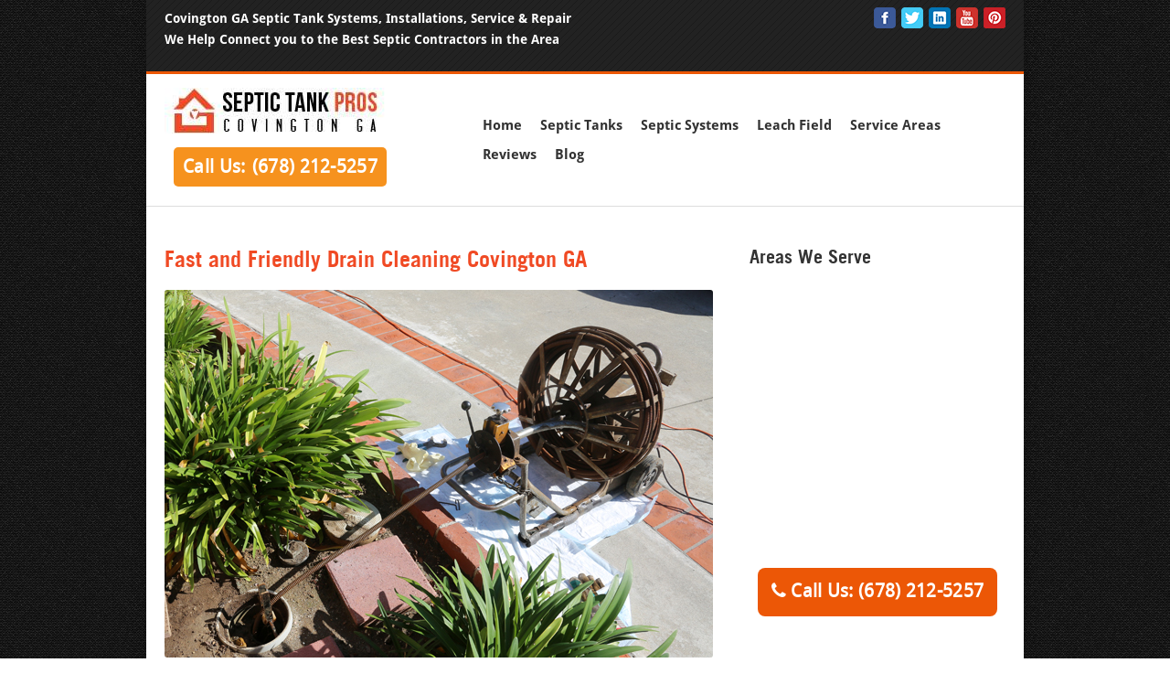

--- FILE ---
content_type: text/html; charset=UTF-8
request_url: https://septictankcovingtonga.com/drain-cleaning-covington-ga/
body_size: 17198
content:
<!DOCTYPE html>
<html lang="en-US">
<head>

	<!-- Global site tag (gtag.js) - Google Analytics -->
<script async src="https://www.googletagmanager.com/gtag/js?id=UA-126657650-1"></script>
<script>
  window.dataLayer = window.dataLayer || [];
  function gtag(){dataLayer.push(arguments);}
  gtag('js', new Date());

  gtag('config', 'UA-126657650-1');
</script>
	
    <link rel="profile" href="https://gmpg.org/xfn/11">
    <meta http-equiv="Content-Type" content="text/html; charset=UTF-8" />
            <link rel="shortcut icon" href="https://septictankcovingtonga.com/wp-content/uploads/2016/08/favicon-3.png" />
    <link rel="stylesheet" href="https://septictankcovingtonga.com/wp-content/themes/LocalBusinessTheme-child/style.css" />
    <link rel="pingback" href="https://septictankcovingtonga.com/xmlrpc.php" />
        <meta name='robots' content='index, follow, max-image-preview:large, max-snippet:-1, max-video-preview:-1' />

	<!-- This site is optimized with the Yoast SEO plugin v21.0 - https://yoast.com/wordpress/plugins/seo/ -->
	<title>Fast and Friendly Drain Cleaning Covington GA | Call Now (678) 212-5257</title>
	<meta name="description" content="If you have any type of sewage system in Covington GA, you&#039;ll surely require drain cleaning at some point in time. Call (678) 212-5257 We Are Open 24/7" />
	<link rel="canonical" href="https://septictankcovingtonga.com/drain-cleaning-covington-ga/" />
	<meta name="twitter:card" content="summary_large_image" />
	<meta name="twitter:title" content="Fast and Friendly Drain Cleaning Covington GA | Call Now (678) 212-5257" />
	<meta name="twitter:description" content="If you have any type of sewage system in Covington GA, you&#039;ll surely require drain cleaning at some point in time. Call (678) 212-5257 We Are Open 24/7" />
	<meta name="twitter:image" content="https://septictankcovingtonga.com/wp-content/uploads/2017/04/Drain-Cleaning-Covington-GA.jpg" />
	<meta name="twitter:label1" content="Est. reading time" />
	<meta name="twitter:data1" content="3 minutes" />
	<script type="application/ld+json" class="yoast-schema-graph">{"@context":"https://schema.org","@graph":[{"@type":"WebPage","@id":"https://septictankcovingtonga.com/drain-cleaning-covington-ga/","url":"https://septictankcovingtonga.com/drain-cleaning-covington-ga/","name":"Fast and Friendly Drain Cleaning Covington GA | Call Now (678) 212-5257","isPartOf":{"@id":"https://septictankcovingtonga.com/#website"},"primaryImageOfPage":{"@id":"https://septictankcovingtonga.com/drain-cleaning-covington-ga/#primaryimage"},"image":{"@id":"https://septictankcovingtonga.com/drain-cleaning-covington-ga/#primaryimage"},"thumbnailUrl":"https://septictankcovingtonga.com/wp-content/uploads/2017/04/Drain-Cleaning-Covington-GA.jpg","datePublished":"2017-04-11T10:32:25+00:00","dateModified":"2017-04-26T09:12:01+00:00","description":"If you have any type of sewage system in Covington GA, you'll surely require drain cleaning at some point in time. Call (678) 212-5257 We Are Open 24/7","breadcrumb":{"@id":"https://septictankcovingtonga.com/drain-cleaning-covington-ga/#breadcrumb"},"inLanguage":"en-US","potentialAction":[{"@type":"ReadAction","target":["https://septictankcovingtonga.com/drain-cleaning-covington-ga/"]}]},{"@type":"ImageObject","inLanguage":"en-US","@id":"https://septictankcovingtonga.com/drain-cleaning-covington-ga/#primaryimage","url":"https://septictankcovingtonga.com/wp-content/uploads/2017/04/Drain-Cleaning-Covington-GA.jpg","contentUrl":"https://septictankcovingtonga.com/wp-content/uploads/2017/04/Drain-Cleaning-Covington-GA.jpg","width":600,"height":402,"caption":"Drain Cleaning, septic cleaning, sewage cleaning, septic system cleaning"},{"@type":"BreadcrumbList","@id":"https://septictankcovingtonga.com/drain-cleaning-covington-ga/#breadcrumb","itemListElement":[{"@type":"ListItem","position":1,"name":"Home","item":"https://septictankcovingtonga.com/"},{"@type":"ListItem","position":2,"name":"Fast and Friendly Drain Cleaning Covington GA"}]},{"@type":"WebSite","@id":"https://septictankcovingtonga.com/#website","url":"https://septictankcovingtonga.com/","name":"Septic Tank Pros Covington GA","description":"","potentialAction":[{"@type":"SearchAction","target":{"@type":"EntryPoint","urlTemplate":"https://septictankcovingtonga.com/?s={search_term_string}"},"query-input":"required name=search_term_string"}],"inLanguage":"en-US"}]}</script>
	<!-- / Yoast SEO plugin. -->


<script type="text/javascript">
window._wpemojiSettings = {"baseUrl":"https:\/\/s.w.org\/images\/core\/emoji\/14.0.0\/72x72\/","ext":".png","svgUrl":"https:\/\/s.w.org\/images\/core\/emoji\/14.0.0\/svg\/","svgExt":".svg","source":{"concatemoji":"https:\/\/septictankcovingtonga.com\/wp-includes\/js\/wp-emoji-release.min.js?ver=d0dd13a08e9b55014162c81a30d346a9"}};
/*! This file is auto-generated */
!function(i,n){var o,s,e;function c(e){try{var t={supportTests:e,timestamp:(new Date).valueOf()};sessionStorage.setItem(o,JSON.stringify(t))}catch(e){}}function p(e,t,n){e.clearRect(0,0,e.canvas.width,e.canvas.height),e.fillText(t,0,0);var t=new Uint32Array(e.getImageData(0,0,e.canvas.width,e.canvas.height).data),r=(e.clearRect(0,0,e.canvas.width,e.canvas.height),e.fillText(n,0,0),new Uint32Array(e.getImageData(0,0,e.canvas.width,e.canvas.height).data));return t.every(function(e,t){return e===r[t]})}function u(e,t,n){switch(t){case"flag":return n(e,"\ud83c\udff3\ufe0f\u200d\u26a7\ufe0f","\ud83c\udff3\ufe0f\u200b\u26a7\ufe0f")?!1:!n(e,"\ud83c\uddfa\ud83c\uddf3","\ud83c\uddfa\u200b\ud83c\uddf3")&&!n(e,"\ud83c\udff4\udb40\udc67\udb40\udc62\udb40\udc65\udb40\udc6e\udb40\udc67\udb40\udc7f","\ud83c\udff4\u200b\udb40\udc67\u200b\udb40\udc62\u200b\udb40\udc65\u200b\udb40\udc6e\u200b\udb40\udc67\u200b\udb40\udc7f");case"emoji":return!n(e,"\ud83e\udef1\ud83c\udffb\u200d\ud83e\udef2\ud83c\udfff","\ud83e\udef1\ud83c\udffb\u200b\ud83e\udef2\ud83c\udfff")}return!1}function f(e,t,n){var r="undefined"!=typeof WorkerGlobalScope&&self instanceof WorkerGlobalScope?new OffscreenCanvas(300,150):i.createElement("canvas"),a=r.getContext("2d",{willReadFrequently:!0}),o=(a.textBaseline="top",a.font="600 32px Arial",{});return e.forEach(function(e){o[e]=t(a,e,n)}),o}function t(e){var t=i.createElement("script");t.src=e,t.defer=!0,i.head.appendChild(t)}"undefined"!=typeof Promise&&(o="wpEmojiSettingsSupports",s=["flag","emoji"],n.supports={everything:!0,everythingExceptFlag:!0},e=new Promise(function(e){i.addEventListener("DOMContentLoaded",e,{once:!0})}),new Promise(function(t){var n=function(){try{var e=JSON.parse(sessionStorage.getItem(o));if("object"==typeof e&&"number"==typeof e.timestamp&&(new Date).valueOf()<e.timestamp+604800&&"object"==typeof e.supportTests)return e.supportTests}catch(e){}return null}();if(!n){if("undefined"!=typeof Worker&&"undefined"!=typeof OffscreenCanvas&&"undefined"!=typeof URL&&URL.createObjectURL&&"undefined"!=typeof Blob)try{var e="postMessage("+f.toString()+"("+[JSON.stringify(s),u.toString(),p.toString()].join(",")+"));",r=new Blob([e],{type:"text/javascript"}),a=new Worker(URL.createObjectURL(r),{name:"wpTestEmojiSupports"});return void(a.onmessage=function(e){c(n=e.data),a.terminate(),t(n)})}catch(e){}c(n=f(s,u,p))}t(n)}).then(function(e){for(var t in e)n.supports[t]=e[t],n.supports.everything=n.supports.everything&&n.supports[t],"flag"!==t&&(n.supports.everythingExceptFlag=n.supports.everythingExceptFlag&&n.supports[t]);n.supports.everythingExceptFlag=n.supports.everythingExceptFlag&&!n.supports.flag,n.DOMReady=!1,n.readyCallback=function(){n.DOMReady=!0}}).then(function(){return e}).then(function(){var e;n.supports.everything||(n.readyCallback(),(e=n.source||{}).concatemoji?t(e.concatemoji):e.wpemoji&&e.twemoji&&(t(e.twemoji),t(e.wpemoji)))}))}((window,document),window._wpemojiSettings);
</script>
<style type="text/css">
img.wp-smiley,
img.emoji {
	display: inline !important;
	border: none !important;
	box-shadow: none !important;
	height: 1em !important;
	width: 1em !important;
	margin: 0 0.07em !important;
	vertical-align: -0.1em !important;
	background: none !important;
	padding: 0 !important;
}
</style>
	<link rel='stylesheet' id='dashicons-css' href='https://septictankcovingtonga.com/wp-includes/css/dashicons.min.css?ver=d0dd13a08e9b55014162c81a30d346a9' type='text/css' media='all' />
<link rel='stylesheet' id='wunderground-css' href='https://septictankcovingtonga.com/wp-content/plugins/wunderground/assets/css/wunderground.css?ver=2.1.3' type='text/css' media='all' />
<link rel='stylesheet' id='wp-customer-reviews-3-frontend-css' href='https://septictankcovingtonga.com/wp-content/plugins/wp-customer-reviews/css/wp-customer-reviews.css?ver=3.6.6' type='text/css' media='all' />
<link rel='stylesheet' id='wp-block-library-css' href='https://septictankcovingtonga.com/wp-includes/css/dist/block-library/style.min.css?ver=d0dd13a08e9b55014162c81a30d346a9' type='text/css' media='all' />
<style id='classic-theme-styles-inline-css' type='text/css'>
/*! This file is auto-generated */
.wp-block-button__link{color:#fff;background-color:#32373c;border-radius:9999px;box-shadow:none;text-decoration:none;padding:calc(.667em + 2px) calc(1.333em + 2px);font-size:1.125em}.wp-block-file__button{background:#32373c;color:#fff;text-decoration:none}
</style>
<style id='global-styles-inline-css' type='text/css'>
body{--wp--preset--color--black: #000000;--wp--preset--color--cyan-bluish-gray: #abb8c3;--wp--preset--color--white: #ffffff;--wp--preset--color--pale-pink: #f78da7;--wp--preset--color--vivid-red: #cf2e2e;--wp--preset--color--luminous-vivid-orange: #ff6900;--wp--preset--color--luminous-vivid-amber: #fcb900;--wp--preset--color--light-green-cyan: #7bdcb5;--wp--preset--color--vivid-green-cyan: #00d084;--wp--preset--color--pale-cyan-blue: #8ed1fc;--wp--preset--color--vivid-cyan-blue: #0693e3;--wp--preset--color--vivid-purple: #9b51e0;--wp--preset--gradient--vivid-cyan-blue-to-vivid-purple: linear-gradient(135deg,rgba(6,147,227,1) 0%,rgb(155,81,224) 100%);--wp--preset--gradient--light-green-cyan-to-vivid-green-cyan: linear-gradient(135deg,rgb(122,220,180) 0%,rgb(0,208,130) 100%);--wp--preset--gradient--luminous-vivid-amber-to-luminous-vivid-orange: linear-gradient(135deg,rgba(252,185,0,1) 0%,rgba(255,105,0,1) 100%);--wp--preset--gradient--luminous-vivid-orange-to-vivid-red: linear-gradient(135deg,rgba(255,105,0,1) 0%,rgb(207,46,46) 100%);--wp--preset--gradient--very-light-gray-to-cyan-bluish-gray: linear-gradient(135deg,rgb(238,238,238) 0%,rgb(169,184,195) 100%);--wp--preset--gradient--cool-to-warm-spectrum: linear-gradient(135deg,rgb(74,234,220) 0%,rgb(151,120,209) 20%,rgb(207,42,186) 40%,rgb(238,44,130) 60%,rgb(251,105,98) 80%,rgb(254,248,76) 100%);--wp--preset--gradient--blush-light-purple: linear-gradient(135deg,rgb(255,206,236) 0%,rgb(152,150,240) 100%);--wp--preset--gradient--blush-bordeaux: linear-gradient(135deg,rgb(254,205,165) 0%,rgb(254,45,45) 50%,rgb(107,0,62) 100%);--wp--preset--gradient--luminous-dusk: linear-gradient(135deg,rgb(255,203,112) 0%,rgb(199,81,192) 50%,rgb(65,88,208) 100%);--wp--preset--gradient--pale-ocean: linear-gradient(135deg,rgb(255,245,203) 0%,rgb(182,227,212) 50%,rgb(51,167,181) 100%);--wp--preset--gradient--electric-grass: linear-gradient(135deg,rgb(202,248,128) 0%,rgb(113,206,126) 100%);--wp--preset--gradient--midnight: linear-gradient(135deg,rgb(2,3,129) 0%,rgb(40,116,252) 100%);--wp--preset--font-size--small: 13px;--wp--preset--font-size--medium: 20px;--wp--preset--font-size--large: 36px;--wp--preset--font-size--x-large: 42px;--wp--preset--spacing--20: 0.44rem;--wp--preset--spacing--30: 0.67rem;--wp--preset--spacing--40: 1rem;--wp--preset--spacing--50: 1.5rem;--wp--preset--spacing--60: 2.25rem;--wp--preset--spacing--70: 3.38rem;--wp--preset--spacing--80: 5.06rem;--wp--preset--shadow--natural: 6px 6px 9px rgba(0, 0, 0, 0.2);--wp--preset--shadow--deep: 12px 12px 50px rgba(0, 0, 0, 0.4);--wp--preset--shadow--sharp: 6px 6px 0px rgba(0, 0, 0, 0.2);--wp--preset--shadow--outlined: 6px 6px 0px -3px rgba(255, 255, 255, 1), 6px 6px rgba(0, 0, 0, 1);--wp--preset--shadow--crisp: 6px 6px 0px rgba(0, 0, 0, 1);}:where(.is-layout-flex){gap: 0.5em;}:where(.is-layout-grid){gap: 0.5em;}body .is-layout-flow > .alignleft{float: left;margin-inline-start: 0;margin-inline-end: 2em;}body .is-layout-flow > .alignright{float: right;margin-inline-start: 2em;margin-inline-end: 0;}body .is-layout-flow > .aligncenter{margin-left: auto !important;margin-right: auto !important;}body .is-layout-constrained > .alignleft{float: left;margin-inline-start: 0;margin-inline-end: 2em;}body .is-layout-constrained > .alignright{float: right;margin-inline-start: 2em;margin-inline-end: 0;}body .is-layout-constrained > .aligncenter{margin-left: auto !important;margin-right: auto !important;}body .is-layout-constrained > :where(:not(.alignleft):not(.alignright):not(.alignfull)){max-width: var(--wp--style--global--content-size);margin-left: auto !important;margin-right: auto !important;}body .is-layout-constrained > .alignwide{max-width: var(--wp--style--global--wide-size);}body .is-layout-flex{display: flex;}body .is-layout-flex{flex-wrap: wrap;align-items: center;}body .is-layout-flex > *{margin: 0;}body .is-layout-grid{display: grid;}body .is-layout-grid > *{margin: 0;}:where(.wp-block-columns.is-layout-flex){gap: 2em;}:where(.wp-block-columns.is-layout-grid){gap: 2em;}:where(.wp-block-post-template.is-layout-flex){gap: 1.25em;}:where(.wp-block-post-template.is-layout-grid){gap: 1.25em;}.has-black-color{color: var(--wp--preset--color--black) !important;}.has-cyan-bluish-gray-color{color: var(--wp--preset--color--cyan-bluish-gray) !important;}.has-white-color{color: var(--wp--preset--color--white) !important;}.has-pale-pink-color{color: var(--wp--preset--color--pale-pink) !important;}.has-vivid-red-color{color: var(--wp--preset--color--vivid-red) !important;}.has-luminous-vivid-orange-color{color: var(--wp--preset--color--luminous-vivid-orange) !important;}.has-luminous-vivid-amber-color{color: var(--wp--preset--color--luminous-vivid-amber) !important;}.has-light-green-cyan-color{color: var(--wp--preset--color--light-green-cyan) !important;}.has-vivid-green-cyan-color{color: var(--wp--preset--color--vivid-green-cyan) !important;}.has-pale-cyan-blue-color{color: var(--wp--preset--color--pale-cyan-blue) !important;}.has-vivid-cyan-blue-color{color: var(--wp--preset--color--vivid-cyan-blue) !important;}.has-vivid-purple-color{color: var(--wp--preset--color--vivid-purple) !important;}.has-black-background-color{background-color: var(--wp--preset--color--black) !important;}.has-cyan-bluish-gray-background-color{background-color: var(--wp--preset--color--cyan-bluish-gray) !important;}.has-white-background-color{background-color: var(--wp--preset--color--white) !important;}.has-pale-pink-background-color{background-color: var(--wp--preset--color--pale-pink) !important;}.has-vivid-red-background-color{background-color: var(--wp--preset--color--vivid-red) !important;}.has-luminous-vivid-orange-background-color{background-color: var(--wp--preset--color--luminous-vivid-orange) !important;}.has-luminous-vivid-amber-background-color{background-color: var(--wp--preset--color--luminous-vivid-amber) !important;}.has-light-green-cyan-background-color{background-color: var(--wp--preset--color--light-green-cyan) !important;}.has-vivid-green-cyan-background-color{background-color: var(--wp--preset--color--vivid-green-cyan) !important;}.has-pale-cyan-blue-background-color{background-color: var(--wp--preset--color--pale-cyan-blue) !important;}.has-vivid-cyan-blue-background-color{background-color: var(--wp--preset--color--vivid-cyan-blue) !important;}.has-vivid-purple-background-color{background-color: var(--wp--preset--color--vivid-purple) !important;}.has-black-border-color{border-color: var(--wp--preset--color--black) !important;}.has-cyan-bluish-gray-border-color{border-color: var(--wp--preset--color--cyan-bluish-gray) !important;}.has-white-border-color{border-color: var(--wp--preset--color--white) !important;}.has-pale-pink-border-color{border-color: var(--wp--preset--color--pale-pink) !important;}.has-vivid-red-border-color{border-color: var(--wp--preset--color--vivid-red) !important;}.has-luminous-vivid-orange-border-color{border-color: var(--wp--preset--color--luminous-vivid-orange) !important;}.has-luminous-vivid-amber-border-color{border-color: var(--wp--preset--color--luminous-vivid-amber) !important;}.has-light-green-cyan-border-color{border-color: var(--wp--preset--color--light-green-cyan) !important;}.has-vivid-green-cyan-border-color{border-color: var(--wp--preset--color--vivid-green-cyan) !important;}.has-pale-cyan-blue-border-color{border-color: var(--wp--preset--color--pale-cyan-blue) !important;}.has-vivid-cyan-blue-border-color{border-color: var(--wp--preset--color--vivid-cyan-blue) !important;}.has-vivid-purple-border-color{border-color: var(--wp--preset--color--vivid-purple) !important;}.has-vivid-cyan-blue-to-vivid-purple-gradient-background{background: var(--wp--preset--gradient--vivid-cyan-blue-to-vivid-purple) !important;}.has-light-green-cyan-to-vivid-green-cyan-gradient-background{background: var(--wp--preset--gradient--light-green-cyan-to-vivid-green-cyan) !important;}.has-luminous-vivid-amber-to-luminous-vivid-orange-gradient-background{background: var(--wp--preset--gradient--luminous-vivid-amber-to-luminous-vivid-orange) !important;}.has-luminous-vivid-orange-to-vivid-red-gradient-background{background: var(--wp--preset--gradient--luminous-vivid-orange-to-vivid-red) !important;}.has-very-light-gray-to-cyan-bluish-gray-gradient-background{background: var(--wp--preset--gradient--very-light-gray-to-cyan-bluish-gray) !important;}.has-cool-to-warm-spectrum-gradient-background{background: var(--wp--preset--gradient--cool-to-warm-spectrum) !important;}.has-blush-light-purple-gradient-background{background: var(--wp--preset--gradient--blush-light-purple) !important;}.has-blush-bordeaux-gradient-background{background: var(--wp--preset--gradient--blush-bordeaux) !important;}.has-luminous-dusk-gradient-background{background: var(--wp--preset--gradient--luminous-dusk) !important;}.has-pale-ocean-gradient-background{background: var(--wp--preset--gradient--pale-ocean) !important;}.has-electric-grass-gradient-background{background: var(--wp--preset--gradient--electric-grass) !important;}.has-midnight-gradient-background{background: var(--wp--preset--gradient--midnight) !important;}.has-small-font-size{font-size: var(--wp--preset--font-size--small) !important;}.has-medium-font-size{font-size: var(--wp--preset--font-size--medium) !important;}.has-large-font-size{font-size: var(--wp--preset--font-size--large) !important;}.has-x-large-font-size{font-size: var(--wp--preset--font-size--x-large) !important;}
.wp-block-navigation a:where(:not(.wp-element-button)){color: inherit;}
:where(.wp-block-post-template.is-layout-flex){gap: 1.25em;}:where(.wp-block-post-template.is-layout-grid){gap: 1.25em;}
:where(.wp-block-columns.is-layout-flex){gap: 2em;}:where(.wp-block-columns.is-layout-grid){gap: 2em;}
.wp-block-pullquote{font-size: 1.5em;line-height: 1.6;}
</style>
<link rel='stylesheet' id='parent-style-css' href='https://septictankcovingtonga.com/wp-content/themes/LocalBusinessTheme/style.css?ver=d0dd13a08e9b55014162c81a30d346a9' type='text/css' media='all' />
<link rel='stylesheet' id='stylehover-css' href='https://septictankcovingtonga.com/wp-content/themes/LocalBusinessTheme-child/css/style.css?ver=d0dd13a08e9b55014162c81a30d346a9' type='text/css' media='all' />
<link rel='stylesheet' id='fontawesome-css' href='https://septictankcovingtonga.com/wp-content/themes/LocalBusinessTheme-child/css/font-awesome.css?ver=d0dd13a08e9b55014162c81a30d346a9' type='text/css' media='all' />
<link rel='stylesheet' id='optimized-css' href='https://septictankcovingtonga.com/wp-content/themes/LocalBusinessTheme-child/css/optimized.css?ver=d0dd13a08e9b55014162c81a30d346a9' type='text/css' media='all' />
<script type='text/javascript' src='https://septictankcovingtonga.com/wp-includes/js/jquery/jquery.min.js?ver=3.7.0' id='jquery-core-js'></script>
<script type='text/javascript' src='https://septictankcovingtonga.com/wp-includes/js/jquery/jquery-migrate.min.js?ver=3.4.1' id='jquery-migrate-js'></script>
<script type='text/javascript' src='https://septictankcovingtonga.com/wp-includes/js/jquery/ui/core.min.js?ver=1.13.2' id='jquery-ui-core-js'></script>
<script type='text/javascript' src='https://septictankcovingtonga.com/wp-includes/js/jquery/ui/menu.min.js?ver=1.13.2' id='jquery-ui-menu-js'></script>
<script type='text/javascript' src='https://septictankcovingtonga.com/wp-includes/js/dist/vendor/wp-polyfill-inert.min.js?ver=3.1.2' id='wp-polyfill-inert-js'></script>
<script type='text/javascript' src='https://septictankcovingtonga.com/wp-includes/js/dist/vendor/regenerator-runtime.min.js?ver=0.13.11' id='regenerator-runtime-js'></script>
<script type='text/javascript' src='https://septictankcovingtonga.com/wp-includes/js/dist/vendor/wp-polyfill.min.js?ver=3.15.0' id='wp-polyfill-js'></script>
<script type='text/javascript' src='https://septictankcovingtonga.com/wp-includes/js/dist/dom-ready.min.js?ver=392bdd43726760d1f3ca' id='wp-dom-ready-js'></script>
<script type='text/javascript' src='https://septictankcovingtonga.com/wp-includes/js/dist/hooks.min.js?ver=c6aec9a8d4e5a5d543a1' id='wp-hooks-js'></script>
<script type='text/javascript' src='https://septictankcovingtonga.com/wp-includes/js/dist/i18n.min.js?ver=7701b0c3857f914212ef' id='wp-i18n-js'></script>
<script id="wp-i18n-js-after" type="text/javascript">
wp.i18n.setLocaleData( { 'text direction\u0004ltr': [ 'ltr' ] } );
</script>
<script type='text/javascript' src='https://septictankcovingtonga.com/wp-includes/js/dist/a11y.min.js?ver=7032343a947cfccf5608' id='wp-a11y-js'></script>
<script type='text/javascript' id='jquery-ui-autocomplete-js-extra'>
/* <![CDATA[ */
var uiAutocompleteL10n = {"noResults":"No results found.","oneResult":"1 result found. Use up and down arrow keys to navigate.","manyResults":"%d results found. Use up and down arrow keys to navigate.","itemSelected":"Item selected."};
/* ]]> */
</script>
<script type='text/javascript' src='https://septictankcovingtonga.com/wp-includes/js/jquery/ui/autocomplete.min.js?ver=1.13.2' id='jquery-ui-autocomplete-js'></script>
<script type='text/javascript' id='wunderground-widget-js-extra'>
/* <![CDATA[ */
var WuWidget = {"apiKey":"3ffab52910ec1a0e","_wpnonce":"9433add22a","ajaxurl":"https:\/\/septictankcovingtonga.com\/wp-admin\/admin-ajax.php","is_admin":"","subdomain":"www"};
/* ]]> */
</script>
<script type='text/javascript' src='https://septictankcovingtonga.com/wp-content/plugins/wunderground/assets/js/widget.min.js?ver=2.1.3' id='wunderground-widget-js'></script>
<script type='text/javascript' src='https://septictankcovingtonga.com/wp-content/plugins/wp-customer-reviews/js/wp-customer-reviews.js?ver=3.6.6' id='wp-customer-reviews-3-frontend-js'></script>
<script type='text/javascript' src='https://septictankcovingtonga.com/wp-content/themes/LocalBusinessTheme-child/js/jquery.hoverdir.js' id='hoverdir-js'></script>
<script type='text/javascript' src='https://septictankcovingtonga.com/wp-content/themes/LocalBusinessTheme-child/js/modernizr.js' id='modernizr-js'></script>
<script type='text/javascript' src='https://septictankcovingtonga.com/wp-content/themes/LocalBusinessTheme-child/js/jquery.slicknav.js' id='jqueryslicknav-js'></script>
<script type='text/javascript' src='https://septictankcovingtonga.com/wp-content/themes/LocalBusinessTheme-child/js/jquery.flexisel.js' id='jqueryflexisel-js'></script>
<script type='text/javascript' src='https://septictankcovingtonga.com/wp-content/themes/LocalBusinessTheme-child/js/jquery.fancybox.js' id='jqueryfancybox-js'></script>
<script type='text/javascript' src='https://septictankcovingtonga.com/wp-content/themes/LocalBusinessTheme-child/js/jquery.nivo.slider.js' id='jquerynivoslider-js'></script>
<script type='text/javascript' src='https://septictankcovingtonga.com/wp-content/themes/LocalBusinessTheme-child/js/customscripts.js' id='customscripts-js'></script>
<link rel="https://api.w.org/" href="https://septictankcovingtonga.com/wp-json/" /><link rel="alternate" type="application/json" href="https://septictankcovingtonga.com/wp-json/wp/v2/pages/3785" /><link rel='shortlink' href='https://septictankcovingtonga.com/?p=3785' />
<link rel="alternate" type="application/json+oembed" href="https://septictankcovingtonga.com/wp-json/oembed/1.0/embed?url=https%3A%2F%2Fseptictankcovingtonga.com%2Fdrain-cleaning-covington-ga%2F" />
<link rel="alternate" type="text/xml+oembed" href="https://septictankcovingtonga.com/wp-json/oembed/1.0/embed?url=https%3A%2F%2Fseptictankcovingtonga.com%2Fdrain-cleaning-covington-ga%2F&#038;format=xml" />
<script type="text/javascript">
(function(url){
	if(/(?:Chrome\/26\.0\.1410\.63 Safari\/537\.31|WordfenceTestMonBot)/.test(navigator.userAgent)){ return; }
	var addEvent = function(evt, handler) {
		if (window.addEventListener) {
			document.addEventListener(evt, handler, false);
		} else if (window.attachEvent) {
			document.attachEvent('on' + evt, handler);
		}
	};
	var removeEvent = function(evt, handler) {
		if (window.removeEventListener) {
			document.removeEventListener(evt, handler, false);
		} else if (window.detachEvent) {
			document.detachEvent('on' + evt, handler);
		}
	};
	var evts = 'contextmenu dblclick drag dragend dragenter dragleave dragover dragstart drop keydown keypress keyup mousedown mousemove mouseout mouseover mouseup mousewheel scroll'.split(' ');
	var logHuman = function() {
		if (window.wfLogHumanRan) { return; }
		window.wfLogHumanRan = true;
		var wfscr = document.createElement('script');
		wfscr.type = 'text/javascript';
		wfscr.async = true;
		wfscr.src = url + '&r=' + Math.random();
		(document.getElementsByTagName('head')[0]||document.getElementsByTagName('body')[0]).appendChild(wfscr);
		for (var i = 0; i < evts.length; i++) {
			removeEvent(evts[i], logHuman);
		}
	};
	for (var i = 0; i < evts.length; i++) {
		addEvent(evts[i], logHuman);
	}
})('//septictankcovingtonga.com/?wordfence_lh=1&hid=8255F5938762B72A08AAC4A98631087F');
</script>
	<meta name="viewport" content="width=device-width" />
	<meta name="generator" content="Powered by Visual Composer - drag and drop page builder for WordPress."/>
<!--[if lte IE 9]><link rel="stylesheet" type="text/css" href="https://septictankcovingtonga.com/wp-content/themes/LocalBusinessTheme/js_composer/assets/css/vc_lte_ie9.min.css" media="screen"><![endif]--><!--[if IE  8]><link rel="stylesheet" type="text/css" href="https://septictankcovingtonga.com/wp-content/themes/LocalBusinessTheme/js_composer/assets/css/vc-ie8.min.css" media="screen"><![endif]-->		<style type="text/css" id="wp-custom-css">
			.gplus-header, #footer-socials .gplus-header, .custom-gplus-header {
	display: none;
}
.disclaimer {
  display: none;
}		</style>
		<noscript><style type="text/css"> .wpb_animate_when_almost_visible { opacity: 1; }</style></noscript>            </head>
<body class="page-template-default page page-id-3785 wpb-js-composer js-comp-ver-4.11.2.1 vc_responsive">
<div id="wrapper">
<header>
    <div id="header">
        <div id="call-text">
            Covington GA Septic Tank Systems, Installations, Service & Repair  
        <p style="margin-top:5px;">We Help Connect you to the Best Septic Contractors in the Area</p>
        </div><!--call text-->
        <div id="social-contact">
            <!-- <div id="phone-number"> -->
                                    <!-- Call Us: <a style="color: #fff" href="tel:"></a> -->
                       <!--      </div> --><!--phone number-->
            <div id="custom-social-icons">
                <a href="https://www.facebook.com/SepticTankProsCovingtonGA/" target="_blank" class="custom-fb-header"></a>
                  <a href="https://twitter.com/SepticCovington" target="_blank" class="custom-tw-header"></a>
                  <a href="https://www.linkedin.com/in/septictankcovingtonga" target="_blank" class="custom-lin-header"></a>
                  <a href="https://www.youtube.com/channel/UCnq22Bx6Q0w8QCJm1tJazvQ" target="_blank" class="custom-yt-header"></a>
                 <a href="https://www.pinterest.com/septiccovington/" target="_blank" class="custom-pin-header"></a>
                     <a href="https://plus.google.com/u/0/106620596921431785230" target="_blank" class="custom-gplus-header"></a>
                  </div><!--social icons-->
        </div><!--social contact-->
        <div class="clear"></div>
    </div><!--header-->
    <div id="branding">
        <div id="logo">
           <a href="https://septictankcovingtonga.com" title="https://septictankcovingtonga.com"><img itemprop="image" src="https://septictankcovingtonga.com/wp-content/uploads/2015/05/Covington-250x50.jpg" alt="Septic Tank Pros Covington GA" /></a>
            <span class="animation-examples two" id="phone-number-2">
                                                    Call Us: <a href="tel:6782125257"><span style="color: #fff" class="tele">(678) 212-5257</span></a> 
                            </span><!--phone number-2-->
        </div><!--logo-->
     <nav role="navigation">
        <div id="main-menu">
            <div class="menu-septic-tanks-container"><ul id="menu-septic-tanks" class="menu"><li id="menu-item-394" class="menu-item menu-item-type-post_type menu-item-object-page menu-item-home first-menu-item menu-item-394"><a href="https://septictankcovingtonga.com/">Home</a></li>
<li id="menu-item-443" class="menu-item menu-item-type-post_type menu-item-object-page current-menu-ancestor current_page_ancestor menu-item-has-children menu-item-443"><a href="https://septictankcovingtonga.com/septic-tanks-covington-ga/">Septic Tanks</a>
<ul class="sub-menu">
	<li id="menu-item-3926" class="menu-item menu-item-type-post_type menu-item-object-page current-menu-ancestor current-menu-parent current_page_parent current_page_ancestor menu-item-has-children menu-item-3926"><a href="https://septictankcovingtonga.com/septic-tank-service-covington-ga/">Septic Tank Service</a>
	<ul class="sub-menu">
		<li id="menu-item-3927" class="menu-item menu-item-type-post_type menu-item-object-page menu-item-3927"><a href="https://septictankcovingtonga.com/septic-tank-cleaning-covington-ga/">Septic Tank Cleaning</a></li>
		<li id="menu-item-452" class="menu-item menu-item-type-post_type menu-item-object-page menu-item-452"><a href="https://septictankcovingtonga.com/residential-septic-tank-pumping-covington-ga/">Residential Septic Tank Pumping</a></li>
		<li id="menu-item-3928" class="menu-item menu-item-type-post_type menu-item-object-page menu-item-3928"><a href="https://septictankcovingtonga.com/industrial-septic-pumping-covington-ga/">Industrial Septic Pumping</a></li>
		<li id="menu-item-3929" class="menu-item menu-item-type-post_type menu-item-object-page menu-item-3929"><a href="https://septictankcovingtonga.com/tanker-services-covington-ga/">Tanker Services</a></li>
		<li id="menu-item-3930" class="menu-item menu-item-type-post_type menu-item-object-page current-menu-item page_item page-item-3785 current_page_item menu-item-3930"><a href="https://septictankcovingtonga.com/drain-cleaning-covington-ga/" aria-current="page">Drain Cleaning / Hydrojetting</a></li>
		<li id="menu-item-3931" class="menu-item menu-item-type-post_type menu-item-object-page menu-item-3931"><a href="https://septictankcovingtonga.com/septic-tank-maintenance-covington-ga/">Septic Tank Maintenance</a></li>
		<li id="menu-item-3932" class="menu-item menu-item-type-post_type menu-item-object-page menu-item-3932"><a href="https://septictankcovingtonga.com/choosing-the-right-septic-tank-treatment/">Septic Tank Treatment</a></li>
	</ul>
</li>
	<li id="menu-item-3933" class="menu-item menu-item-type-post_type menu-item-object-page menu-item-has-children menu-item-3933"><a href="https://septictankcovingtonga.com/septic-tank-repair-covington-ga/">Septic Tank Repair</a>
	<ul class="sub-menu">
		<li id="menu-item-3934" class="menu-item menu-item-type-post_type menu-item-object-page menu-item-3934"><a href="https://septictankcovingtonga.com/repairing-and-replacing-septic-tank-covers/">Septic Tank Covers</a></li>
		<li id="menu-item-3935" class="menu-item menu-item-type-post_type menu-item-object-page menu-item-3935"><a href="https://septictankcovingtonga.com/drainage-problems-diagnosis-and-repair/">Drainage Problems</a></li>
		<li id="menu-item-3936" class="menu-item menu-item-type-post_type menu-item-object-page menu-item-3936"><a href="https://septictankcovingtonga.com/septic-tank-problems-covington-ga/">Septic Tank Problems</a></li>
	</ul>
</li>
	<li id="menu-item-3944" class="menu-item menu-item-type-post_type menu-item-object-page menu-item-has-children menu-item-3944"><a href="https://septictankcovingtonga.com/septic-system-installation-covington-ga/">Septic System Installation</a>
	<ul class="sub-menu">
		<li id="menu-item-3945" class="menu-item menu-item-type-post_type menu-item-object-page menu-item-3945"><a href="https://septictankcovingtonga.com/septic-tank-installation-covington-ga/">Septic Tank Installation</a></li>
		<li id="menu-item-3946" class="menu-item menu-item-type-post_type menu-item-object-page menu-item-3946"><a href="https://septictankcovingtonga.com/septic-tank-replacement-covington-ga/">Septic Tank Replacement</a></li>
		<li id="menu-item-3947" class="menu-item menu-item-type-post_type menu-item-object-page menu-item-3947"><a href="https://septictankcovingtonga.com/covington-ga-quality-septic-system-installers/">Septic System Installers</a></li>
		<li id="menu-item-3948" class="menu-item menu-item-type-post_type menu-item-object-page menu-item-3948"><a href="https://septictankcovingtonga.com/septic-inspection-covington-ga/">Septic Inspection</a></li>
	</ul>
</li>
</ul>
</li>
<li id="menu-item-592" class="menu-item menu-item-type-post_type menu-item-object-page menu-item-has-children menu-item-592"><a href="https://septictankcovingtonga.com/septic-tank-systems-covington-ga/">Septic Systems</a>
<ul class="sub-menu">
	<li id="menu-item-3986" class="menu-item menu-item-type-post_type menu-item-object-page menu-item-has-children menu-item-3986"><a href="https://septictankcovingtonga.com/types-of-septic-systems-serviced-covington-ga/">Types of Septic Systems</a>
	<ul class="sub-menu">
		<li id="menu-item-3987" class="menu-item menu-item-type-post_type menu-item-object-page menu-item-3987"><a href="https://septictankcovingtonga.com/concrete-septic-tank-services-covington-ga/">Concrete Septic Tank</a></li>
		<li id="menu-item-3988" class="menu-item menu-item-type-post_type menu-item-object-page menu-item-3988"><a href="https://septictankcovingtonga.com/fiberglass-and-plastic-septic-tanks-service-covington-ga/">Plastic Septic Tanks</a></li>
		<li id="menu-item-3989" class="menu-item menu-item-type-post_type menu-item-object-page menu-item-3989"><a href="https://septictankcovingtonga.com/aerobic-septic-system-covington-ga/">Aerobic Septic System</a></li>
		<li id="menu-item-3990" class="menu-item menu-item-type-post_type menu-item-object-page menu-item-3990"><a href="https://septictankcovingtonga.com/mound-septic-system-covington-ga/">Mound Septic System</a></li>
		<li id="menu-item-3991" class="menu-item menu-item-type-post_type menu-item-object-page menu-item-3991"><a href="https://septictankcovingtonga.com/above-ground-septic-tank-covington-ga/">Above Ground Septic Tank</a></li>
	</ul>
</li>
	<li id="menu-item-3992" class="menu-item menu-item-type-post_type menu-item-object-page menu-item-3992"><a href="https://septictankcovingtonga.com/septic-tank-risers-covington-ga/">Septic Tank Risers</a></li>
	<li id="menu-item-3993" class="menu-item menu-item-type-post_type menu-item-object-page menu-item-3993"><a href="https://septictankcovingtonga.com/how-does-a-septic-tank-work/">How Does a Septic Tank Work?</a></li>
	<li id="menu-item-3994" class="menu-item menu-item-type-post_type menu-item-object-page menu-item-3994"><a href="https://septictankcovingtonga.com/septic-tank-size-covington-ga/">Septic Tank Size</a></li>
	<li id="menu-item-3995" class="menu-item menu-item-type-post_type menu-item-object-page menu-item-3995"><a href="https://septictankcovingtonga.com/what-is-a-septic-tank/">What is a Septic Tank?</a></li>
	<li id="menu-item-3996" class="menu-item menu-item-type-post_type menu-item-object-page menu-item-3996"><a href="https://septictankcovingtonga.com/dependable-septic-tank-care-covington-ga/">Septic Tank Care</a></li>
	<li id="menu-item-3997" class="menu-item menu-item-type-post_type menu-item-object-page menu-item-3997"><a href="https://septictankcovingtonga.com/quick-guide-to-choosing-septic-companies/">Septic Companies</a></li>
	<li id="menu-item-3998" class="menu-item menu-item-type-post_type menu-item-object-page menu-item-3998"><a href="https://septictankcovingtonga.com/septic-tank-aerator-covington-ga/">Septic Tank Aerator</a></li>
	<li id="menu-item-762" class="menu-item menu-item-type-post_type menu-item-object-page menu-item-has-children menu-item-762"><a href="https://septictankcovingtonga.com/septic-system-cost-covington-ga/">Septic System Cost</a>
	<ul class="sub-menu">
		<li id="menu-item-3999" class="menu-item menu-item-type-post_type menu-item-object-page menu-item-3999"><a href="https://septictankcovingtonga.com/septic-tank-pumping-cost-covington-ga/">Septic Tank Pumping Cost</a></li>
		<li id="menu-item-4000" class="menu-item menu-item-type-post_type menu-item-object-page menu-item-4000"><a href="https://septictankcovingtonga.com/cost-of-septic-system-covington-ga/">Cost of Septic System</a></li>
		<li id="menu-item-4001" class="menu-item menu-item-type-post_type menu-item-object-page menu-item-4001"><a href="https://septictankcovingtonga.com/septic-tank-cleaning-cost-covington-ga/">Septic Tank Cleaning Cost</a></li>
		<li id="menu-item-4002" class="menu-item menu-item-type-post_type menu-item-object-page menu-item-4002"><a href="https://septictankcovingtonga.com/septic-tank-installation-cost-covington-ga/">Septic Tank Installation Cost</a></li>
		<li id="menu-item-4003" class="menu-item menu-item-type-post_type menu-item-object-page menu-item-4003"><a href="https://septictankcovingtonga.com/cost-of-septic-tank-covington-ga/">Cost of Septic Tank</a></li>
		<li id="menu-item-4004" class="menu-item menu-item-type-post_type menu-item-object-page menu-item-4004"><a href="https://septictankcovingtonga.com/septic-tank-replacement-cost-covington-ga/">Septic Tank Replacement Cost</a></li>
		<li id="menu-item-4005" class="menu-item menu-item-type-post_type menu-item-object-page menu-item-4005"><a href="https://septictankcovingtonga.com/septic-tank-inspection-cost-covington-ga/">Septic Tank Inspection Cost</a></li>
	</ul>
</li>
	<li id="menu-item-4006" class="menu-item menu-item-type-post_type menu-item-object-page menu-item-4006"><a href="https://septictankcovingtonga.com/septic-vs-sewer-system/">Septic vs Sewer System</a></li>
	<li id="menu-item-4007" class="menu-item menu-item-type-post_type menu-item-object-page menu-item-4007"><a href="https://septictankcovingtonga.com/septic-to-sewer-system-conversion-covington-ga/">Septic to Sewer System Conversion</a></li>
</ul>
</li>
<li id="menu-item-552" class="menu-item menu-item-type-post_type menu-item-object-page menu-item-has-children menu-item-552"><a href="https://septictankcovingtonga.com/leach-field-covington-ga/">Leach Field</a>
<ul class="sub-menu">
	<li id="menu-item-4008" class="menu-item menu-item-type-post_type menu-item-object-page menu-item-4008"><a href="https://septictankcovingtonga.com/quality-septic-drain-field-install-covington-ga/">Septic Drain Field Install</a></li>
	<li id="menu-item-4009" class="menu-item menu-item-type-post_type menu-item-object-page menu-item-4009"><a href="https://septictankcovingtonga.com/expert-septic-field-repair-covington-ga/">Septic Field Repair</a></li>
	<li id="menu-item-4010" class="menu-item menu-item-type-post_type menu-item-object-page menu-item-4010"><a href="https://septictankcovingtonga.com/dos-and-donts-of-drain-field-lines/">Drain Field Lines</a></li>
</ul>
</li>
<li id="menu-item-3866" class="menu-item menu-item-type-post_type menu-item-object-page menu-item-has-children menu-item-3866"><a href="https://septictankcovingtonga.com/service-areas/">Service Areas</a>
<ul class="sub-menu">
	<li id="menu-item-4012" class="menu-item menu-item-type-custom menu-item-object-custom menu-item-has-children menu-item-4012"><a href="#">A-D</a>
	<ul class="sub-menu">
		<li id="menu-item-4013" class="menu-item menu-item-type-post_type menu-item-object-page menu-item-4013"><a href="https://septictankcovingtonga.com/septic-system-service-atlanta-ga/">Atlanta GA</a></li>
		<li id="menu-item-4014" class="menu-item menu-item-type-post_type menu-item-object-page menu-item-4014"><a href="https://septictankcovingtonga.com/septic-system-service-avondale-estates-ga/">Avondale Estates GA</a></li>
		<li id="menu-item-4015" class="menu-item menu-item-type-post_type menu-item-object-page menu-item-4015"><a href="https://septictankcovingtonga.com/septic-system-service-bethlehem-ga/">Bethlehem GA</a></li>
		<li id="menu-item-4016" class="menu-item menu-item-type-post_type menu-item-object-page menu-item-4016"><a href="https://septictankcovingtonga.com/septic-system-service-bishop-ga/">Bishop GA</a></li>
		<li id="menu-item-4017" class="menu-item menu-item-type-post_type menu-item-object-page menu-item-4017"><a href="https://septictankcovingtonga.com/septic-system-service-bostwick-ga/">Bostwick GA</a></li>
		<li id="menu-item-4018" class="menu-item menu-item-type-post_type menu-item-object-page menu-item-4018"><a href="https://septictankcovingtonga.com/septic-system-service-buckhead-ga/">Buckhead GA</a></li>
		<li id="menu-item-4019" class="menu-item menu-item-type-post_type menu-item-object-page menu-item-4019"><a href="https://septictankcovingtonga.com/septic-system-service-clarkston-ga/">Clarkston GA</a></li>
		<li id="menu-item-4020" class="menu-item menu-item-type-post_type menu-item-object-page menu-item-4020"><a href="https://septictankcovingtonga.com/septic-system-service-conley-ga/">Conley GA</a></li>
		<li id="menu-item-4021" class="menu-item menu-item-type-post_type menu-item-object-page menu-item-4021"><a href="https://septictankcovingtonga.com/septic-system-service-conyers-ga/">Conyers GA</a></li>
		<li id="menu-item-4022" class="menu-item menu-item-type-post_type menu-item-object-page menu-item-4022"><a href="https://septictankcovingtonga.com/septic-system-service-covington-ga/">Covington GA</a></li>
		<li id="menu-item-4023" class="menu-item menu-item-type-post_type menu-item-object-page menu-item-4023"><a href="https://septictankcovingtonga.com/septic-system-service-dacula-ga/">Dacula GA</a></li>
		<li id="menu-item-4024" class="menu-item menu-item-type-post_type menu-item-object-page menu-item-4024"><a href="https://septictankcovingtonga.com/septic-system-service-decatur-ga/">Decatur GA</a></li>
	</ul>
</li>
	<li id="menu-item-4037" class="menu-item menu-item-type-custom menu-item-object-custom menu-item-has-children menu-item-4037"><a href="#">E-J</a>
	<ul class="sub-menu">
		<li id="menu-item-4038" class="menu-item menu-item-type-post_type menu-item-object-page menu-item-4038"><a href="https://septictankcovingtonga.com/septic-system-service-ellenwood-ga/">Ellenwood GA</a></li>
		<li id="menu-item-4039" class="menu-item menu-item-type-post_type menu-item-object-page menu-item-4039"><a href="https://septictankcovingtonga.com/septic-system-service-farmington-ga/">Farmington GA</a></li>
		<li id="menu-item-4040" class="menu-item menu-item-type-post_type menu-item-object-page menu-item-4040"><a href="https://septictankcovingtonga.com/septic-system-service-flovilla-ga/">Flovilla GA</a></li>
		<li id="menu-item-4041" class="menu-item menu-item-type-post_type menu-item-object-page menu-item-4041"><a href="https://septictankcovingtonga.com/septic-system-service-good-hope-ga/">Good Hope GA</a></li>
		<li id="menu-item-4042" class="menu-item menu-item-type-post_type menu-item-object-page menu-item-4042"><a href="https://septictankcovingtonga.com/septic-system-service-grayson-ga/">Grayson GA</a></li>
		<li id="menu-item-4043" class="menu-item menu-item-type-post_type menu-item-object-page menu-item-4043"><a href="https://septictankcovingtonga.com/septic-system-service-hampton-ga/">Hampton GA</a></li>
		<li id="menu-item-4044" class="menu-item menu-item-type-post_type menu-item-object-page menu-item-4044"><a href="https://septictankcovingtonga.com/septic-system-service-high-shoals-ga/">High Shoals GA</a></li>
		<li id="menu-item-4045" class="menu-item menu-item-type-post_type menu-item-object-page menu-item-4045"><a href="https://septictankcovingtonga.com/septic-system-service-jackson-ga/">Jackson GA</a></li>
		<li id="menu-item-4046" class="menu-item menu-item-type-post_type menu-item-object-page menu-item-4046"><a href="https://septictankcovingtonga.com/septic-system-service-jenkinsburg-ga/">Jenkinsburg GA</a></li>
		<li id="menu-item-4047" class="menu-item menu-item-type-post_type menu-item-object-page menu-item-4047"><a href="https://septictankcovingtonga.com/septic-system-service-jersey-ga/">Jersey GA</a></li>
		<li id="menu-item-4048" class="menu-item menu-item-type-post_type menu-item-object-page menu-item-4048"><a href="https://septictankcovingtonga.com/septic-system-service-jonesboro-ga/">Jonesboro GA</a></li>
	</ul>
</li>
	<li id="menu-item-4049" class="menu-item menu-item-type-custom menu-item-object-custom menu-item-has-children menu-item-4049"><a href="#">L-M</a>
	<ul class="sub-menu">
		<li id="menu-item-4052" class="menu-item menu-item-type-post_type menu-item-object-page menu-item-4052"><a href="https://septictankcovingtonga.com/septic-system-service-lawrenceville-ga/">Lawrenceville GA</a></li>
		<li id="menu-item-4053" class="menu-item menu-item-type-post_type menu-item-object-page menu-item-4053"><a href="https://septictankcovingtonga.com/septic-system-service-lilburn-ga/">Lilburn GA</a></li>
		<li id="menu-item-4054" class="menu-item menu-item-type-post_type menu-item-object-page menu-item-4054"><a href="https://septictankcovingtonga.com/septic-system-service-lithonia-ga/">Lithonia GA</a></li>
		<li id="menu-item-4055" class="menu-item menu-item-type-post_type menu-item-object-page menu-item-4055"><a href="https://septictankcovingtonga.com/septic-system-service-locust-grove-ga/">Locust Grove GA</a></li>
		<li id="menu-item-4056" class="menu-item menu-item-type-post_type menu-item-object-page menu-item-4056"><a href="https://septictankcovingtonga.com/septic-system-service-loganville-ga/">Loganville GA</a></li>
		<li id="menu-item-4057" class="menu-item menu-item-type-post_type menu-item-object-page menu-item-4057"><a href="https://septictankcovingtonga.com/septic-system-service-lovejoy-ga/">Lovejoy GA</a></li>
		<li id="menu-item-4058" class="menu-item menu-item-type-post_type menu-item-object-page menu-item-4058"><a href="https://septictankcovingtonga.com/septic-system-service-madison-ga/">Madison GA</a></li>
		<li id="menu-item-4059" class="menu-item menu-item-type-post_type menu-item-object-page menu-item-4059"><a href="https://septictankcovingtonga.com/septic-system-service-mansfield-ga/">Mansfield GA</a></li>
		<li id="menu-item-4060" class="menu-item menu-item-type-post_type menu-item-object-page menu-item-4060"><a href="https://septictankcovingtonga.com/septic-system-service-mcdonough-ga/">Mcdonough GA</a></li>
		<li id="menu-item-4061" class="menu-item menu-item-type-post_type menu-item-object-page menu-item-4061"><a href="https://septictankcovingtonga.com/septic-system-service-monroe-ga/">Monroe GA</a></li>
		<li id="menu-item-4062" class="menu-item menu-item-type-post_type menu-item-object-page menu-item-4062"><a href="https://septictankcovingtonga.com/septic-system-service-monticello-ga/">Monticello GA</a></li>
		<li id="menu-item-4063" class="menu-item menu-item-type-post_type menu-item-object-page menu-item-4063"><a href="https://septictankcovingtonga.com/septic-system-service-morrow-ga/">Morrow GA</a></li>
	</ul>
</li>
	<li id="menu-item-4064" class="menu-item menu-item-type-custom menu-item-object-custom menu-item-has-children menu-item-4064"><a href="#">N-R</a>
	<ul class="sub-menu">
		<li id="menu-item-4065" class="menu-item menu-item-type-post_type menu-item-object-page menu-item-4065"><a href="https://septictankcovingtonga.com/septic-system-service-newborn-ga/">Newborn GA</a></li>
		<li id="menu-item-4066" class="menu-item menu-item-type-post_type menu-item-object-page menu-item-4066"><a href="https://septictankcovingtonga.com/septic-system-service-oxford-ga/">Oxford GA</a></li>
		<li id="menu-item-4067" class="menu-item menu-item-type-post_type menu-item-object-page menu-item-4067"><a href="https://septictankcovingtonga.com/septic-system-service-pine-lake-ga/">Pine Lake GA</a></li>
		<li id="menu-item-4068" class="menu-item menu-item-type-post_type menu-item-object-page menu-item-4068"><a href="https://septictankcovingtonga.com/septic-system-service-porterdale-ga/">Porterdale GA</a></li>
		<li id="menu-item-4069" class="menu-item menu-item-type-post_type menu-item-object-page menu-item-4069"><a href="https://septictankcovingtonga.com/septic-system-service-redan-ga/">Redan GA</a></li>
		<li id="menu-item-4070" class="menu-item menu-item-type-post_type menu-item-object-page menu-item-4070"><a href="https://septictankcovingtonga.com/septic-system-service-rex-ga/">Rex GA</a></li>
		<li id="menu-item-4071" class="menu-item menu-item-type-post_type menu-item-object-page menu-item-4071"><a href="https://septictankcovingtonga.com/septic-system-service-rutledge-ga/">Rutledge GA</a></li>
	</ul>
</li>
	<li id="menu-item-4072" class="menu-item menu-item-type-custom menu-item-object-custom menu-item-has-children menu-item-4072"><a href="#">S-Z</a>
	<ul class="sub-menu">
		<li id="menu-item-4073" class="menu-item menu-item-type-post_type menu-item-object-page menu-item-4073"><a href="https://septictankcovingtonga.com/septic-system-service-scottdale-ga/">Scottdale GA</a></li>
		<li id="menu-item-4074" class="menu-item menu-item-type-post_type menu-item-object-page menu-item-4074"><a href="https://septictankcovingtonga.com/septic-system-service-shady-dale-ga/">Shady Dale GA</a></li>
		<li id="menu-item-4075" class="menu-item menu-item-type-post_type menu-item-object-page menu-item-4075"><a href="https://septictankcovingtonga.com/septic-system-service-snellville-ga/">Snellville GA</a></li>
		<li id="menu-item-4076" class="menu-item menu-item-type-post_type menu-item-object-page menu-item-4076"><a href="https://septictankcovingtonga.com/septic-system-service-social-circle-ga/">Social Circle GA</a></li>
		<li id="menu-item-4077" class="menu-item menu-item-type-post_type menu-item-object-page menu-item-4077"><a href="https://septictankcovingtonga.com/septic-system-service-stockbridge-ga/">Stockbridge GA</a></li>
		<li id="menu-item-4078" class="menu-item menu-item-type-post_type menu-item-object-page menu-item-4078"><a href="https://septictankcovingtonga.com/septic-system-service-stone-mountain-ga/">Stone Mountain GA</a></li>
		<li id="menu-item-4079" class="menu-item menu-item-type-post_type menu-item-object-page menu-item-4079"><a href="https://septictankcovingtonga.com/septic-system-service-tucker-ga/">Tucker GA</a></li>
		<li id="menu-item-4080" class="menu-item menu-item-type-post_type menu-item-object-page menu-item-4080"><a href="https://septictankcovingtonga.com/septic-system-service-winder-ga/">Winder GA</a></li>
	</ul>
</li>
</ul>
</li>
<li id="menu-item-5536" class="menu-item menu-item-type-post_type menu-item-object-page menu-item-5536"><a href="https://septictankcovingtonga.com/reviews/">Reviews</a></li>
<li id="menu-item-3640" class="menu-item menu-item-type-post_type menu-item-object-page last-menu-item menu-item-3640"><a href="https://septictankcovingtonga.com/blog/">Blog</a></li>
</ul></div>            <div class="clear"></div>
        </div><!--main menu-->
    </nav>
        <div class="clear"></div>
        <div id="mobile-menu"></div>
    </div><!--branding-->
    </header><!--End of header-->





<script type="text/javascript">



	var map;



	function initialize() {



		var location = new google.maps.LatLng(,);







		var mapOptions = {



			zoom: 12,



			center: location,



			mapTypeId: google.maps.MapTypeId.ROADMAP



		};



		map = new google.maps.Map(document.getElementById('map'),



			mapOptions);







		var marker = new google.maps.Marker({



			position: location,



			map: map



		});



	}



	document.addEventListener("DOMContentLoaded", function(event) {  google.maps.event.addDomListener(window, 'load', initialize); });



</script>



<div class="page-wrap">



<section>



<div id="content">






    <div class="post" id="post-3785">



        <h1>Fast and Friendly Drain Cleaning Covington GA</h1>



        <div class="entry">



           


    		    <div class="featured-image">



					<img width="600" height="402" src="https://septictankcovingtonga.com/wp-content/uploads/2017/04/Drain-Cleaning-Covington-GA-600x402.jpg" class="attachment-single-post-thumbnail size-single-post-thumbnail wp-post-image" alt="Drain Cleaning, septic cleaning, sewage cleaning, septic system cleaning" decoding="async" fetchpriority="high" srcset="https://septictankcovingtonga.com/wp-content/uploads/2017/04/Drain-Cleaning-Covington-GA.jpg 600w, https://septictankcovingtonga.com/wp-content/uploads/2017/04/Drain-Cleaning-Covington-GA-300x201.jpg 300w, https://septictankcovingtonga.com/wp-content/uploads/2017/04/Drain-Cleaning-Covington-GA-170x114.jpg 170w, https://septictankcovingtonga.com/wp-content/uploads/2017/04/Drain-Cleaning-Covington-GA-60x40.jpg 60w" sizes="(max-width: 600px) 100vw, 600px" />


    		    </div>



			


			<p><span style="font-weight: 400;">If you have any type of sewage system, it’s inevitable that you’ll require drain cleaning at some point in time. Caring for your septic system and tank properly by having it cleaned and pumped regularly can go a long way to preventing problems, but sometimes the unthinkable happens and the drain lines clog. The good news is, our expert partners know just how to handle this.</span></p>
<h2><b>Understanding How Your Septic System Works</b></h2>
<p><span style="font-weight: 400;">There are many components of a septic system and they all work together to handle wastewater. However, when any one part of the system fails, the whole system may fail to work. All the drain systems inside your home or business connect together at a single point where they exit the structure and the wastewater is led to the tank. At the tank, a “baffle” helps force the water down, so that it separates properly. Buoyant things, like oil, fat, grease, and toilet paper rise back up to the top, in a layer the industry refers to as “scum.” Heavier waste sinks to the bottom and forms a layer called “sludge.” The water that remains between the two is “effluent,” and it can safely leave the tank through a specially-designed outlet. Most homes have a leach field where the water drains to, but there are various systems that ensure the water flows freely into the earth where the soil’s natural bacteria handles any remaining organic material.</span></p>
<h2><b>Common Reasons Drain Cleaning is Needed</b></h2>
<p><span style="font-weight: 400;">Occasionally, someone will flush something that has no business being in a septic tank, such as a tampon or diaper. These kinds of things can clog lines instantly. Other times, buildup from a garbage disposal, grease, or other organic waste can make the pipes too narrow for something as simple as toilet paper to pass. One of the biggest concerns is when septic pumping isn’t done often enough. Most homes need it done every 3-5 years, but a home with a garbage disposal may need it done annually. When the layer of sludge isn’t removed from the bottom of the tank, it grows. Eventually, it overtakes the outlet and fills the lines of the leach field. In any of these cases, toilets generally start to run slower or a gurgling noise can be heard from the drains. If left untreated, the wastewater can back up through all the drains in the house, including sinks and showers.</span></p>
<h2><b>Hydro-Jetting is the Ideal Way to Handle Drain Cleaning</b></h2>
<p><span style="font-weight: 400;">Clogs that form instantly by a large object being flushed can sometimes be remedied by using a snake, but the other issues require a thorough drain cleaning to get the pipes and lines totally clear again. This is best achieved by hydro-jetting or the use of high-pressure water sprayers. They’re gentle on the system and safe for the environment, plus do a fantastic job of removing even the most stubborn buildup.  In cases where the lines clog because septic pumping wasn’t done when it needed to be, pumping has to be performed before the drain cleaning can be done. In this case, the drain cleaning can be quite extensive.</span></p>
<h2><b>Contact Septic Tank Pros Covington GA</b><b> for All Your Drain Cleaning Needs Today</b></h2>
<p><span style="font-weight: 400;">Our expert partners at Septic Tank Pros Covington GA</span><span style="font-weight: 400;"> understand that time is of the essence when your lines are sluggish or have stopped altogether. If you’ve noticed any of the symptoms associated with a septic system failure, it’s important to have a skilled professional come out and solve the problem right away. If you need faster service, call us right now at (678) 212-5257</span><span style="font-weight: 400;">.</span></p>



      <div style="display:block;text-align:center;"><a class="content-cta-button" href="tel:6782125257"><i class="fa fa-phone"></i> Call Us Now! <span class="tele">(678) 212-5257</span></a></div>



            <script type="text/javascript">



                jQuery("iframe[src^='https://www.you']").wrap("<div class='embed-container'/>");



            </script>



			


			<div class="tags">



				


            </div>



            <div class="clear"></div>



        </div>



    </div>






</div>



</section>



<div id="sidebar">



            <!-- <div class="hometwo-widget"> -->



	            


            <!-- </div> -->



	


<div id="custom_html-2" class="widget_text widget widget_custom_html"><h4>Areas We Serve</h4><div class="textwidget custom-html-widget"><iframe src="https://www.google.com/maps/embed?pb=!1m18!1m12!1m3!1d53169.06401903569!2d-83.88572149466081!3d33.60357896682607!2m3!1f0!2f0!3f0!3m2!1i1024!2i768!4f13.1!3m3!1m2!1s0x88f4337fe01e2f29%3A0xf1ba01bff94ddcbe!2sCovington%2C+GA%2C+USA!5e0!3m2!1sen!2sph!4v1492425701418" width="100%" height="262" frameborder="0" style="border:0" allowfullscreen></iframe></div></div><div id="custom_html-3" class="widget_text widget widget_custom_html"><div class="textwidget custom-html-widget"><div class="cta-btn-wrap">
	<a class="cta-btn-sm septic-sm" href="tel:6782125257"><i class="fa fa-phone"></i> Call Us: (678) 212-5257</a>
</div></div></div>
		<div id="recent-posts-3" class="widget widget_recent_entries">
		<h4>Recent Posts</h4>
		<ul>
											<li>
					<a href="https://septictankcovingtonga.com/septic-system-inspection-buckhead-ga/">Septic System Inspection Buckhead GA: What to Anticipate</a>
									</li>
											<li>
					<a href="https://septictankcovingtonga.com/septic-system-inspection-monroe-ga/">Septic System Inspection Monroe GA: What to Look forward to</a>
									</li>
											<li>
					<a href="https://septictankcovingtonga.com/septic-system-inspection-jenkinsburg-ga/">Septic System Inspection Jenkinsburg GA: What to Look forward to</a>
									</li>
											<li>
					<a href="https://septictankcovingtonga.com/septic-system-inspection-pine-lake-ga/">Septic System Inspection Pine Lake GA: What to Expect</a>
									</li>
											<li>
					<a href="https://septictankcovingtonga.com/septic-system-inspection-lithonia-ga/">Septic System Inspection Lithonia GA: What to Look forward to</a>
									</li>
					</ul>

		</div><div id="categories-3" class="widget widget_categories"><h4>Categories</h4>
			<ul>
					<li class="cat-item cat-item-11"><a href="https://septictankcovingtonga.com/category/septic-pumping/">Septic Pumping</a>
</li>
	<li class="cat-item cat-item-1570"><a href="https://septictankcovingtonga.com/category/septic-pumping-cost/">Septic Pumping Cost</a>
</li>
	<li class="cat-item cat-item-12"><a href="https://septictankcovingtonga.com/category/septic-service/">Septic Service</a>
</li>
	<li class="cat-item cat-item-1782"><a href="https://septictankcovingtonga.com/category/septic-system-inspection/">Septic System Inspection</a>
</li>
	<li class="cat-item cat-item-1102"><a href="https://septictankcovingtonga.com/category/septic-system-installers/">Septic System Installers</a>
</li>
	<li class="cat-item cat-item-22"><a href="https://septictankcovingtonga.com/category/septic-tank-install/">Septic Tank Install</a>
</li>
	<li class="cat-item cat-item-1305"><a href="https://septictankcovingtonga.com/category/septic-tank-repair/">Septic Tank Repair</a>
</li>
	<li class="cat-item cat-item-266"><a href="https://septictankcovingtonga.com/category/septic-tank-repair-cost/">Septic Tank Repair Cost</a>
</li>
			</ul>

			</div><div id="tag_cloud-3" class="widget widget_tag_cloud"><h4>Tags</h4><div class="tagcloud"><a href="https://septictankcovingtonga.com/tag/septic-inspection/" class="tag-cloud-link tag-link-1776 tag-link-position-1" style="font-size: 22pt;" aria-label="Septic Inspection (50 items)">Septic Inspection</a>
<a href="https://septictankcovingtonga.com/tag/septic-system-inspection/" class="tag-cloud-link tag-link-1775 tag-link-position-2" style="font-size: 22pt;" aria-label="Septic System Inspection (50 items)">Septic System Inspection</a>
<a href="https://septictankcovingtonga.com/tag/septic-system-installation-covington-ga/" class="tag-cloud-link tag-link-593 tag-link-position-3" style="font-size: 8pt;" aria-label="Septic System Installation Covington GA (3 items)">Septic System Installation Covington GA</a>
<a href="https://septictankcovingtonga.com/tag/septic-system-installation-jersey-ga/" class="tag-cloud-link tag-link-609 tag-link-position-4" style="font-size: 8pt;" aria-label="Septic System Installation Jersey GA (3 items)">Septic System Installation Jersey GA</a>
<a href="https://septictankcovingtonga.com/tag/septic-system-installation-oxford-ga/" class="tag-cloud-link tag-link-599 tag-link-position-5" style="font-size: 8pt;" aria-label="Septic System Installation Oxford GA (3 items)">Septic System Installation Oxford GA</a>
<a href="https://septictankcovingtonga.com/tag/septic-system-installation-porterdale-ga/" class="tag-cloud-link tag-link-604 tag-link-position-6" style="font-size: 8pt;" aria-label="Septic System Installation Porterdale GA (3 items)">Septic System Installation Porterdale GA</a>
<a href="https://septictankcovingtonga.com/tag/septic-system-install-covington-ga/" class="tag-cloud-link tag-link-592 tag-link-position-7" style="font-size: 8pt;" aria-label="Septic System Install Covington GA (3 items)">Septic System Install Covington GA</a>
<a href="https://septictankcovingtonga.com/tag/septic-system-install-jersey-ga/" class="tag-cloud-link tag-link-608 tag-link-position-8" style="font-size: 8pt;" aria-label="Septic System Install Jersey GA (3 items)">Septic System Install Jersey GA</a>
<a href="https://septictankcovingtonga.com/tag/septic-system-install-oxford-ga/" class="tag-cloud-link tag-link-598 tag-link-position-9" style="font-size: 8pt;" aria-label="Septic System Install Oxford GA (3 items)">Septic System Install Oxford GA</a>
<a href="https://septictankcovingtonga.com/tag/septic-system-install-porterdale-ga/" class="tag-cloud-link tag-link-603 tag-link-position-10" style="font-size: 8pt;" aria-label="Septic System Install Porterdale GA (3 items)">Septic System Install Porterdale GA</a>
<a href="https://septictankcovingtonga.com/tag/septic-tank-inspection/" class="tag-cloud-link tag-link-1777 tag-link-position-11" style="font-size: 22pt;" aria-label="Septic Tank Inspection (50 items)">Septic Tank Inspection</a>
<a href="https://septictankcovingtonga.com/tag/septic-tank-installation-covington-ga/" class="tag-cloud-link tag-link-591 tag-link-position-12" style="font-size: 8pt;" aria-label="Septic Tank Installation Covington GA (3 items)">Septic Tank Installation Covington GA</a>
<a href="https://septictankcovingtonga.com/tag/septic-tank-installation-jersey-ga/" class="tag-cloud-link tag-link-607 tag-link-position-13" style="font-size: 8pt;" aria-label="Septic Tank Installation Jersey GA (3 items)">Septic Tank Installation Jersey GA</a>
<a href="https://septictankcovingtonga.com/tag/septic-tank-installation-oxford-ga/" class="tag-cloud-link tag-link-597 tag-link-position-14" style="font-size: 8pt;" aria-label="Septic Tank Installation Oxford GA (3 items)">Septic Tank Installation Oxford GA</a>
<a href="https://septictankcovingtonga.com/tag/septic-tank-installation-porterdale-ga/" class="tag-cloud-link tag-link-602 tag-link-position-15" style="font-size: 8pt;" aria-label="Septic Tank Installation Porterdale GA (3 items)">Septic Tank Installation Porterdale GA</a>
<a href="https://septictankcovingtonga.com/tag/septic-tank-install-covington-ga/" class="tag-cloud-link tag-link-594 tag-link-position-16" style="font-size: 8pt;" aria-label="Septic Tank Install Covington GA (3 items)">Septic Tank Install Covington GA</a>
<a href="https://septictankcovingtonga.com/tag/septic-tank-install-jersey-ga/" class="tag-cloud-link tag-link-606 tag-link-position-17" style="font-size: 8pt;" aria-label="Septic Tank Install Jersey GA (3 items)">Septic Tank Install Jersey GA</a>
<a href="https://septictankcovingtonga.com/tag/septic-tank-install-mansfield-ga/" class="tag-cloud-link tag-link-611 tag-link-position-18" style="font-size: 8pt;" aria-label="Septic Tank Install Mansfield GA (3 items)">Septic Tank Install Mansfield GA</a>
<a href="https://septictankcovingtonga.com/tag/septic-tank-install-oxford-ga/" class="tag-cloud-link tag-link-596 tag-link-position-19" style="font-size: 8pt;" aria-label="Septic Tank Install Oxford GA (3 items)">Septic Tank Install Oxford GA</a>
<a href="https://septictankcovingtonga.com/tag/septic-tank-install-porterdale-ga/" class="tag-cloud-link tag-link-601 tag-link-position-20" style="font-size: 8pt;" aria-label="Septic Tank Install Porterdale GA (3 items)">Septic Tank Install Porterdale GA</a></div>
</div>


</div>



<div class="clear"></div>



</div>



<div style="padding:20px;"><div data-wpcr3-content="1538"><div class='wpcr3_respond_1 ' data-ajaxurl='["https:||septictankcovingtonga","com|wp-admin|admin-ajax","php?action=wpcr3-ajax"]' data-on-postid='3785'data-postid='1538'><div class="wpcr3_respond_2"><div class="wpcr3_div_2"><table class="wpcr3_table_2"><tbody><tr><td colspan="2"><div class="wpcr3_leave_text">Submit your review</div></td></tr><tr class="wpcr3_review_form_text_field"><td><label for="wpcr3_fname" class="comment-field">Name: </label></td><td><input maxlength="150" class="text-input wpcr3_required" type="text" id="wpcr3_fname" name="wpcr3_fname" value="" /></td></tr><tr class="wpcr3_review_form_text_field"><td><label for="wpcr3_femail" class="comment-field">Email: </label></td><td><input maxlength="150" class="text-input wpcr3_required" type="text" id="wpcr3_femail" name="wpcr3_femail" value="" /></td></tr><tr class="wpcr3_review_form_text_field"><td><label for="wpcr3_ftitle" class="comment-field">Review Title: </label></td><td><input maxlength="150" class="text-input wpcr3_required" type="text" id="wpcr3_ftitle" name="wpcr3_ftitle" value="" /></td></tr><tr class="wpcr3_review_form_rating_field"><td><label for="id_wpcr3_frating" class="comment-field">Rating: </label></td><td><div class="wpcr3_rating_stars"><div class="wpcr3_rating_style1"><div class="wpcr3_rating_style1_status"><div class="wpcr3_rating_style1_score"><div class="wpcr3_rating_style1_score1">1</div><div class="wpcr3_rating_style1_score2">2</div><div class="wpcr3_rating_style1_score3">3</div><div class="wpcr3_rating_style1_score4">4</div><div class="wpcr3_rating_style1_score5">5</div></div></div><div class="wpcr3_rating_style1_base wpcr3_hide"><div class="wpcr3_rating_style1_average" style="width:0%;"></div></div></div></div><input style="display:none;" type="hidden" class="wpcr3_required wpcr3_frating" id="id_wpcr3_frating"name="wpcr3_frating" /></td></tr><tr class="wpcr3_review_form_review_field_label"><td colspan="2"><label for="id_wpcr3_ftext" class="comment-field">Review: </label></td></tr><tr class="wpcr3_review_form_review_field_textarea"><td colspan="2"><textarea class="wpcr3_required wpcr3_ftext" id="id_wpcr3_ftext" name="wpcr3_ftext" rows="8"cols="50"></textarea></td></tr><tr><td colspan="2" class="wpcr3_check_confirm"><div class="wpcr3_clear"></div><input type="hidden" name="wpcr3_postid" value="1538" /><input type="text" class="wpcr3_fakehide wpcr3_fake_website" name="website" /><input type="text" class="wpcr3_fakehide wpcr3_fake_url" name="url" /><input type="checkbox" class="wpcr3_fakehide wpcr3_fconfirm1" name="wpcr3_fconfirm1" value="1" /><label><input type="checkbox" name="wpcr3_fconfirm2" class="wpcr3_fconfirm2" value="1" />&nbsp; Check this box to confirm you are human.</label><input type="checkbox" class="wpcr3_fakehide wpcr3_fconfirm3" name="wpcr3_fconfirm3" checked="checked" value="1" /></td></tr><tr><td colspan="2"><div class="wpcr3_button_1 wpcr3_submit_btn">Submit</div>&nbsp;&nbsp;&nbsp;&nbsp;&nbsp;<div class="wpcr3_button_1 wpcr3_cancel_btn">Cancel</div></td></tr></tbody></table></div></div><div class="wpcr3_clear wpcr3_pb5"></div><div class="wpcr3_respond_3"><p><div class="wpcr3_button_1 wpcr3_show_btn">Create your own review</div></p></div><div class="wpcr3_dotline"></div><div class="wpcr3_reviews_holder"><div class="wpcr3_review_item"><div class="wpcr3_item wpcr3_business" itemscope itemtype="https://schema.org/LocalBusiness"><div class="wpcr3_item_name"><a href="https://septictankcovingtonga.com/reviews/">Septic Tank Pros Covington GA</a></div><meta itemprop="name" content="Septic Tank Pros Covington GA" /><meta itemprop="url" content="https://septictankcovingtonga.com" /><meta itemprop="image" content="https://septictankcovingtonga.com/wp-content/plugins/wp-customer-reviews/css/1x1.png" /><meta itemprop="telephone" content="(678) 212-5257" /><div class="wpcr3_hide" itemprop="address" itemscope itemtype="https://schema.org/PostalAddress"><meta itemprop="streetAddress"content="" /><meta itemprop="addressLocality" content="Covington" /><meta itemprop="addressRegion" content="GA" /><meta itemprop="postalCode" content="30014" /></div><div class="wpcr3_aggregateRating" itemprop="aggregateRating" itemscope itemtype="https://schema.org/AggregateRating"><meta itemprop="bestRating" content="5" /><meta itemprop="worstRating" content="1" /><meta itemprop="ratingValue" content="5.00" /><meta itemprop="reviewCount" content="1" /><span class="wpcr3_aggregateRating_overallText">Average rating: </span>&nbsp;<div class="wpcr3_aggregateRating_ratingValue"><div class="wpcr3_rating_style1"><div class="wpcr3_rating_style1_base "><div class="wpcr3_rating_style1_average" style="width:100%;"></div></div></div></div>&nbsp;<span class="wpcr3_aggregateRating_reviewCount">1 reviews</span></div><div class="wpcr3_dotline"></div><div id="wpcr3_id_3662" class="wpcr3_review" itemprop="review" itemscope itemtype="https://schema.org/Review"><div class="wpcr3_hide" itemprop="author" itemscope itemtype="https://schema.org/Person"><div itemprop="name">Alison Manning</div></div><div class="wpcr3_hide" itemprop="reviewRating" itemscope itemtype="https://schema.org/Rating"><meta itemprop="bestRating" content="5" /><meta itemprop="worstRating" content="1" /><meta itemprop="ratingValue" content="5" /></div><div class="wpcr3_review_ratingValue"><div class="wpcr3_rating_style1"><div class="wpcr3_rating_style1_base "><div class="wpcr3_rating_style1_average" style="width:100%;"></div></div></div></div><div class="wpcr3_review_datePublished" itemprop="datePublished">Mar 28, 2017</div><div class="wpcr3_review_author">&nbsp;by&nbsp;<span class="wpcr3_caps">Alison Manning</span>&nbsp;on&nbsp;<span class="wpcr3_item_name"><a href="https://septictankcovingtonga.com/reviews/">Septic Tank Pros Covington GA</a></span></div><div class="wpcr3_clear"></div><div class="wpcr3_review_title wpcr3_caps">Highly recommended!</div><div class="wpcr3_clear"></div><blockquote class="wpcr3_content" itemprop="reviewBody"><p>Highly recommended! Two thumbs up!</p></blockquote></div></div></div></div></div></div></div>
<div class="row video-row">
      <h2 class="vid-title">MEDIA</h2><hr />

      <div class="col-md-3 vid1">
        <div itemprop="video" itemscope="" itemtype="http://schema.org/VideoObject">
          <meta itemprop="name" content="Septic Tank Repair Covington GA | Call (678) 257-3960"><br>
          <iframe class="vid-col1" width="100%" height="auto" data-src="https://www.youtube.com/embed/-YqY4ek-DJQ?rel=0&autoplay=1" src="about:blank" frameborder="0" allowfullscreen=""></iframe><br>
          <link itemprop="embedURL" href="https://youtube.googleapis.com/v/-YqY4ek-DJQ" />
          <link itemprop="thumbnailUrl" href="https://img.youtube.com/vi/-YqY4ek-DJQ/mqdefault.jpg">
          <meta itemprop="description" content="Septic Tank Repair Covington GA | Call (678) 257-3960. Hire the pros when it comes to septic tank and system installation, maintenance, pumping, and repair."><br>
          <meta itemprop="duration" content="PT0M49S"><br>
          <meta itemprop="uploadDate" content="2017-08-14"><br>
          <span class="short-video-title">Septic Tank Repair</span>
        </div>
      </div>  

      <div class="col-md-3 vid2">
        <div itemprop="video" itemscope="" itemtype="http://schema.org/VideoObject">
          <meta itemprop="name" content="Septic System Service Covington GA | Call (678) 257-3960"><br>
          <iframe class="vid-col2" width="100%" height="auto" data-src="https://www.youtube.com/embed/m6Exi3AvdAc?rel=0&autoplay=1" src="about:blank" frameborder="0" allowfullscreen=""></iframe><br>
          <link itemprop="embedURL" href="https://youtube.googleapis.com/v/m6Exi3AvdAc" />
          <link itemprop="thumbnailUrl" href="https://img.youtube.com/vi/m6Exi3AvdAc/mqdefault.jpg">
          <meta itemprop="description" content="Septic System Service Covington GA | Call (678) 257-3960. Septic Tank Pros Covington GA. Hire the pros when it comes to septic tank and system installation, maintenance, pumping, and repair."><br>
          <meta itemprop="duration" content="PT1M00S"><br>
          <meta itemprop="uploadDate" content="2017-07-24"><br>
          <span class="short-video-title">Septic System Service</span>
        </div>
      </div>  

      <div class="col-md-3 vid3">
        <div itemprop="video" itemscope="" itemtype="http://schema.org/VideoObject">
          <meta itemprop="name" content="Septic Repair Covington GA | Call (678) 257-3960"><br>
          <iframe class="vid-col3" width="100%" height="auto" data-src="https://www.youtube.com/embed/hJKyHmwSd18?rel=0&autoplay=1" src="about:blank" frameborder="0" allowfullscreen=""></iframe><br>
          <link itemprop="embedURL" href="https://youtube.googleapis.com/v/hJKyHmwSd18" />
          <link itemprop="thumbnailUrl" href="https://img.youtube.com/vi/hJKyHmwSd18/mqdefault.jpg">
          <meta itemprop="description" content="Septic Repair Covington GA | Call (678) 257-3960. Hire the pros when it comes to septic tank and system installation, maintenance, pumping, and repair."><br>
          <meta itemprop="duration" content="PT0M49S"><br>
          <meta itemprop="uploadDate" content="2017-08-23"><br>
          <span class="short-video-title">Septic Repair</span>
        </div>
      </div>  

      <div class="col-md-3 vid4">
        <div itemprop="video" itemscope="" itemtype="http://schema.org/VideoObject">
          <meta itemprop="name" content="Septic Installation Cost Covington GA | Call (678) 257-3960"><br>
          <iframe class="vid-col4" width="100%" height="auto" data-src="https://www.youtube.com/embed/QVP7D29D3CQ?rel=0&autoplay=1" src="about:blank" frameborder="0" allowfullscreen=""></iframe><br>
          <link itemprop="embedURL" href="https://youtube.googleapis.com/v/QVP7D29D3CQ" />
          <link itemprop="thumbnailUrl" href="https://img.youtube.com/vi/QVP7D29D3CQ/mqdefault.jpg">
          <meta itemprop="description" content="Septic Installation Cost Covington GA | Call (678) 257-3960. Hire the pros when it comes to septic tank and system installation, maintenance, pumping, and repair."><br>
          <meta itemprop="duration" content="PT1M00S"><br>
          <meta itemprop="uploadDate" content="2017-08-09"><br>
          <span class="short-video-title">Septic Installation Cost</span>
        </div>
      </div>  

</div><!--.video-row-->

    <footer>
        <div id="footer-area">
            <div id="footer-area-in">
                <div id="footer-widgets">
                    <div class="widget-1">
                                                                   <h4>Company</h4>
                          <ul>
                                <li><a href="/">Home</a></li> 
                                <li><a href="/reviews/">Customer Reviews</a></li> 
                                <li><a href="/sitemap_index.xml/">Site Map</a></li> 
                          </ul>
                                                </div><!--widget-1-->
<div class="widget-2">
        <h4>Contact Details</h4>
        <div id="contact-info" class="contact-info-sidebar" style="width:100%;float:none; margin-left: -15px;">
        <div>
        <ul>
            <li class="user-ico">Septic Tank Pros Covington GA</li>
            <li class="mail-ico"><a href="mailto:info@septictankcovingtonga.com">info@septictankcovingtonga.com</a></li>
            <li class="phone-ico"><a href="tel:6782125257">(678) 212-5257</a></li>
            <li class="world-ico"><a href="/">www.septictankcovingtonga.com</a></li>
            <li class="location-ico">Covington GA 30014<br><span>United States</span></li>
        </ul>
        </div>
    </div>
  </div><!--widget-2-->
                    <div class="widget-3">
                    <div id="text-2" class="widget widget_text"><h4>Office Hours</h4>			<div class="textwidget"><span style="padding-left:5.5px;"><i class="fa fa-clock-o"></i> Open 24/7</span></div>
		</div>                                           </div><!--widget-3-->
                    <div class="widget-4">
                     <div id="social_info-3" class="widget widget_social_info"><h4>Stay Connected:</h4>    <div id="footer-socials">

 <ul>
   	<li><a href="https://www.facebook.com/SepticTankProsCovingtonGA/" target="_blank" class="fb-header">Like Us On Facebook</a></li>
                     
      <li><a href="https://twitter.com/SepticCovington" target="_blank" class="tw-header">Follow Us On Twitter</a></li>

       <li><a href="https://www.linkedin.com/in/septictankcovingtonga" target="_blank" class="lin-header">Find Us on LinkedIn</a></li>

          <li><a href="https://www.youtube.com/channel/UCnq22Bx6Q0w8QCJm1tJazvQ" target="_blank" class="yt-header">Our Youtube Channel</a></li>
  
    <li><a href="https://www.pinterest.com/septiccovington/" target="_blank" class="pin-header">Our Pinterest Boards</a></li>

  

</ul>
</div>
<!--footer socials--> 
</div>                                           </div><!--widget-4-->
                        <div class="clear"></div>
                </div><!--footer-widgets-->
                <div id="footer">
                    <div id="footer-menu">
                         <div class="menu-footer-menu-container"><ul id="menu-footer-menu" class="menu"><li id="menu-item-1562" class="menu-item menu-item-type-post_type menu-item-object-page menu-item-home first-menu-item menu-item-1562"><a href="https://septictankcovingtonga.com/">Home</a></li>
<li id="menu-item-1563" class="menu-item menu-item-type-post_type menu-item-object-page menu-item-1563"><a href="https://septictankcovingtonga.com/septic-tanks-covington-ga/">Septic Tanks</a></li>
<li id="menu-item-1564" class="menu-item menu-item-type-post_type menu-item-object-page menu-item-1564"><a href="https://septictankcovingtonga.com/septic-tank-systems-covington-ga/">Septic Tank Service</a></li>
<li id="menu-item-1565" class="menu-item menu-item-type-post_type menu-item-object-page menu-item-1565"><a href="https://septictankcovingtonga.com/leach-field-covington-ga/">Leach Field</a></li>
<li id="menu-item-1569" class="menu-item menu-item-type-post_type menu-item-object-page last-menu-item menu-item-1569"><a href="https://septictankcovingtonga.com/blog/">Blog</a></li>
</ul></div>                      <div class="clear"></div>
                    </div><!--footer menu-->
                    <div id="copyright">
              <div style="text-align:left;margin-bottom:10px;line-height:1.3;" class="disclaimer">DISCLAIMER: The information you obtain from this site is not, nor is it intended to be, professional advice. “https://septictankcovingtonga.com/” is not a septic system service company. You should consult a licensed technician for advice regarding your individual septic system problem. Viewing this Website or even contacting us does not create a contractor-customer  relationship. Any information sent to Septic Tank Pros Covington GA through email or contact form on the Site is not secure and is done so on a non-confidential basis. Septic Service Company listings are paid advertisements and do not in any way constitute a referral or endorsement by SepticTankCovingtonGA.com. All operators will only forward your information to our partners who advertises in your area. See our full disclaimer <a style="text-decoration:underline;" href="https://septictankcovingtonga.com/disclaimer/">HERE</a>.</div>
                        Septic Tank Pros Covington GA - All Rights Reserved. © Copyright 2026                    </div><!--copyright-->
                    <div class="clear"></div>
                </div><!--footer -->
            </div><!--footer area in-->
        </div><!--footer area-->
    </footer><!--footer-->
</div><!--wrapper-->
<script type='text/javascript' src='https://septictankcovingtonga.com/wp-includes/js/comment-reply.min.js?ver=d0dd13a08e9b55014162c81a30d346a9' id='comment-reply-js'></script>
<script type='text/javascript' src='https://septictankcovingtonga.com/wp-content/themes/LocalBusinessTheme-child/js/jquery.flexslider.js' id='flexslider-js'></script>
<script type='text/javascript' src='https://septictankcovingtonga.com/wp-content/themes/LocalBusinessTheme-child/js/jquery.isotope.js' id='isotope-js'></script>
</body>
<style>
.video-row .short-video-title {
  margin-top: -30px;
  margin-bottom: 10px;
  text-align: center;
  font-weight: bold;
  display: block;
}
.video-row iframe {
  pointer-events:none;
  background:url('/wp-content/themes/LocalBusinessTheme-child/images/youtube-bg.jpg') center center no-repeat;
  background-size:cover;
}
</style>
<!--DEFER LOADING OF YOUTUBE VIDEOS-->
<script>
var j = jQuery.noConflict();
j(function() {
    j('div[itemprop="video"]').on('click', function(e) {    
        e.preventDefault();
        var iframe = j(this).find('iframe');
        var url = iframe.attr('data-src');
        var srcValue = iframe.attr('src');
        if(srcValue == 'about:blank') {
          iframe.attr('src', url);
          iframe.css('pointer-events', 'auto');
        }
    });
});
</script>
</html>



<!--
Performance optimized by W3 Total Cache. Learn more: https://www.boldgrid.com/w3-total-cache/


Served from: septictankcovingtonga.com @ 2026-01-18 04:01:38 by W3 Total Cache
-->

--- FILE ---
content_type: text/css
request_url: https://septictankcovingtonga.com/wp-content/themes/LocalBusinessTheme-child/style.css
body_size: 2379
content:
/*

Theme Name: Septic Tank Theme

Author: JsaInteractive

Author URI: http://JSAinteractive.com/

Version: 2.0.1

Template: LocalBusinessTheme

Text Domain: LocalBusinessTheme-child

*/



#phone-number {

	font-size: 18px !important;

}



#main-menu ul li a {
    font-size: 15px !important;
}

#main-menu ul ul li a  {
    font-size: 13px !important;
}



h3.logo-number {

	background-color: rgba(240, 74, 36, 1);

	text-align: center;

	letter-spacing: 1.1px;

	width: 242px;

	margin-top: 14px;

	padding: 8px;

	border-radius: 5px;

}



h3.logo-number a {

	font-size: 20px;

}



h3.logo-number a:hover {

	text-decoration: underline;

}



.featured-box h4 {

	text-align: center;

}



.featured-box h4 a {

	color: rgb(240, 74, 36) !important;

}



.featured-box img {

	-webkit-filter: grayscale(80%);

	filter: grayscale(80%);

}



.featured-box img:hover {

	-webkit-filter: grayscale(0);

	filter: grayscale(0);

}



ul.sub-menu li.current_page_item ul.sub-menu li a {

	color: #333 !important;

}



ul.sub-menu li.current_page_item ul.sub-menu li a:hover {

	color: rgb(240, 74, 36) !important;

}





#home-content h1, .post h1 {

	color: rgb(240, 74, 36);

}



.slider-phone {

	font-size: 32px !important;

	background-image: none !important;

	border-bottom: 3px solid rgb(240, 74, 36);

	display: inline-block;

	padding: 15px 0 0 0 !important;

}



#map {

	box-shadow: 0 0 8px rgba(0, 0, 0, 0.2);

}



.content-cta-button {

	font-size: 30px;

	color: rgb(240, 74, 36);

	border: 2px solid rgb(240, 74, 36);

	border-radius: 5px;

	padding: 17px 24px;

	margin-top: 40px;

	margin-bottom: 40px;

	display: inline-block;

	transition: all 300ms ease-in-out;

}



.content-cta-button:hover {

	color: #fff;

	text-decoration: none;

	background-color: rgb(240, 74, 36);

}



.sidebar-cta-button {

	font-size: 18px;

	text-align: center;

	font-weight: bold;

	padding: 8px 25px;

	margin: 0;

	line-height: 1.2;

	letter-spacing: 1px;

	box-shadow: 0 2px 3px;

}



#footer-widgets ul {

	padding-left: 5.5px;

}



#footer-widgets h4 {

	margin-bottom: 10px;

	background-color: rgba(51,51,51,0.5);

	padding: 5.5px;

}



#footer-widgets ul li a {

	padding-left: 0;

}

#footer-socials ul li a {

	padding-left: 40px;

}



#footer-widgets #contact-info ul .user, #footer-widgets #contact-info ul .mail, #footer-widgets #contact-info ul .phone, #footer-widgets #contact-info ul .world, #footer-widgets #contact-info ul .location {

	padding-left: 20px;

	margin-left: 16px;

}



#footer-widgets #contact-info ul .user a, #footer-widgets #contact-info ul .mail a, #footer-widgets #contact-info ul .phone a, #footer-widgets #contact-info ul .world a, #footer-widgets #contact-info ul .location a {

	padding-left: 0 !important;

}



#footer-widgets #contact-info ul .phone a {

	color: rgba(240, 74, 36, 1);

	font-size: 16px !important;

}

#footer-widgets #contact-info ul .phone a:hover { text-decoration: underline; }



#footer {

  text-align: center;

}



#footer #copyright {

	width: 600px;

	float: none;

	margin: 0 auto;

  display: inline-block;

  text-align: center;

}



#footer #copyright a {

	color: #666;

}

#footer #copyright a:hover {

	color: #f04a24;

}



#footer-menu {

	margin: 0 auto;

	float: none !important;

}



#footer-menu ul {

	display: inline-block;

}



#footer-menu ul li:last-child a {

	border-right: none;

}



#footer-menu .menu-septic-tanks-container {

	text-align: center;

}

#logo {
    position: relative;
    top:-25px;
}



span#phone-number-2 {
    color: #fff !important;
    font-size: 20px;
    font-weight:bold;
    margin-left: 10px;
    position: absolute;
    top: 65px;
    /*border: 2px #EC5706 solid;*/
    border-radius:5px;
    padding: 13px 10px 10px 10px;
    display:block;
    background:#F6921E;
    letter-spacing:0.3px;
}

span#phone-number-2 a {
    color: #fff !important;
    font-size: 20px;
    text-align: center;
    margin-left: 2px;
    letter-spacing:0.3px;
}

#main-menu ul li {
    margin-right: 2px;
}

body {
    background:url(images/binding_dark.png) repeat !important;
}

.sidebarMap {
    box-shadow: 0 0 3px rgba(0, 0, 0, 0.1);
    border: 9px solid #fff;
}

.video-row .vid-title {
    width:100px;
    margin:0 auto;
    display:block;
    text-align:center;
    background:#fff;
    position:relative;
    top:40px;
}

.video-row iframe {
    border:5px solid #fff;
    box-shadow:0 0 1px 1px rgba(0,0,0,0.1);
    border-radius:3px;
}

.video-row .col-md-3 {
    width: 25%;
    float: left;
    position: relative;
    min-height: 1px;
    padding-right: 15px;
    padding-left: 15px;
    margin:0;
    -moz-box-sizing: border-box;
    box-sizing: border-box;
}

.video-row .vid4 {
    padding-right:25px;
}

.video-row hr {
    background:#eee;    
}

h1, h2, h3, h4, h5 {
    line-height: 1.5;
}

.cta-btn-wrap{
  width: 100%;
  text-align: center;
}
.cta-btn-wrap-top{
  width: 100%;
  text-align: left;
  margin-top: 15px;
}
.cta-btn-wrap-page{
  width: 100%;
  text-align: center;
  margin-top: 50px;
  margin-bottom: 50px;
}
.cta-btn-wrap-page a, .cta-btn-wrap a, .cta-btn-wrap-top a{
  text-decoration: none;
  display: inline-block;
  transition: all 0.4s;
  letter-spacing: 0.3px;
  font-weight: bold;
}
.cta-btn-top{
  padding: 10px 10px;
  font-size: 20px;
  border-radius: 6px;
}
.cta-btn-sm{
  padding: 15px 15px;
  font-size: 20px;
  border-radius: 8px;
}
.cta-btn-lg{
  padding: 15px 30px;
  font-size: 30px;
  border-radius: 10px;
}

/* SEPTIC */
.septic-sm{
  background: #ec5706;
  color: #fff;
}
.septic-sm:hover{
  background: #ef702b;
  text-decoration: underline;
  color: #fff;
}
.septic-lg{
  color: #ec5706;
  border: 3px solid #ec5706;
}
.septic-lg:hover{
  background: #ec5706;
  color: #fff;
}

/* SPRITESHEET - header */
#custom-social-icons{
  float: right;
  text-align: right;
}
#custom-social-icons a {
  margin-left: 6px;
  text-decoration: none;
  height: 23px;
  width: 24px;
  float: left;
  -webkit-transition: all ease 0.3s;
  -moz-transition: all ease 0.3s;
  -o-transition: all ease 0.3s;
  -ms-transition: all ease 0.3s;
  transition: all ease 0.3s;
  background-image: url('images/css_sprites.png');
}
#custom-social-icons a:hover{
  background-repeat: no-repeat;
}
.custom-fb-header{ background-position: 0 0; }
.custom-fb-header:hover{ background-position: 0px -23px; }
.custom-tw-header{ background-position: -72px -0; }
.custom-tw-header:hover{ background-position: -72px -23px; }
.custom-lin-header{ background-position: -48px -0; }
.custom-lin-header:hover{ background-position: -48px -23px; }
.custom-yt-header{ background-position: -24px -0; }
.custom-yt-header:hover{ background-position: -24px -23px; }
.custom-pin-header{ background-position: -0 -46px; }
.custom-pin-header:hover{ background-position: -0 -69px; }
.custom-gplus-header{ background-position: -24px -46px; }
.custom-gplus-header:hover{ background-position: -24px -69px; }

/* SPRITESHEET - footer */
#footer-socials ul li {
    margin-bottom: 5px;
}
#footer-socials ul li a {
    padding-left: 0 !important;
    padding-top: 0 !important;
	padding-bottom: 0 !important;
}
#footer-socials a{
  text-decoration: none;
  display: inline-block;
  padding: 0;
  height: 23px !important;
  margin: 0 !important;
  line-height: 23px !important;
  display: flex;
  align-items: center;
}
#footer-socials a::before{
  content: "";
  display: inline-block;
  width: 24px;
  height: 23px;
  background-image: url('images/css_sprites.png');
  -webkit-transition: all ease 0.3s;
  -moz-transition: all ease 0.3s;
  -o-transition: all ease 0.3s;
  -ms-transition: all ease 0.3s;
  transition: all ease 0.3s;
  margin-right: 15px;
}
.fb-header::before{ background-position: 0 0; }
.fb-header:hover::before{ background-position: 0px -23px; }
.tw-header::before{ background-position: -72px -0; }
.tw-header:hover::before{ background-position: -72px -23px; }
.lin-header::before{ background-position: -48px -0; }
.lin-header:hover::before{ background-position: -48px -23px; }
.yt-header::before{ background-position: -24px -0; }
.yt-header:hover::before{ background-position: -24px -23px; }
.pin-header::before{ background-position: -0 -46px; }
.pin-header:hover::before{ background-position: -0 -69px; }
.gplus-header::before{ background-position: -24px -46px; }
.gplus-header:hover::before{ background-position: -24px -69px; }

#footer-socials .fb-header { background-image: none !important; }
#footer-socials .tw-header { background-image: none !important; }
#footer-socials .lin-header { background-image: none !important; }
#footer-socials .yt-header { background-image: none !important; }
#footer-socials .pin-header { background-image: none !important; }
#footer-socials .gplus-header { background-image: none !important; }

/* CUSTOM MEDIA QUERIES */

@media only screen and (max-width: 6000px) and (min-width: 960px) {
  #main-menu {
        width: 100%;
        max-width: 620px;
  }
}

@media screen and (max-width: 959px) {

	h3.logo-number {
		margin-left: auto;
		margin-right: auto;
	}

	.content-cta-button {
		font-size: 24px;
	}

	span#phone-number-2 {
        margin-left:240px;
        top:60px;
	}

}


@media screen and (max-width: 767px) {

	#footer-widgets #contact-info ul .user, #footer-widgets #contact-info ul .mail, #footer-widgets #contact-info ul .phone, #footer-widgets #contact-info ul .world, #footer-widgets #contact-info ul .location {
		background-image: none;
		padding-left: 0;
	}

	#footer-menu {
		display: none;
	}

	#footer #copyright {
		width: 100%;
	}

	.content-cta-button {
		font-size: 18px;
	}

	span#phone-number-2 {
	    margin-left: 85px;
	}

	.slicknav_menu {
      margin-top: 20px;
    }

    .video-row .col-md-3 {
        width: 50%;
    }    

    .video-row .vid2 {
        padding-right:25px;
    }
}

@media screen and (max-width: 479px) {

	span#phone-number-2 {
	    margin-left: 15px;
	}

	.video-row .col-md-3 {
        width: 100%;
    }    

    .video-row .vid1, .video-row .vid2, .video-row .vid3, .video-row .vid4 {
        padding-right:25px;
    }

    #logo img {
      margin-top: 20px;
    }

    span#phone-number-2 {
      top: 85px;
    }
}



--- FILE ---
content_type: text/css
request_url: https://septictankcovingtonga.com/wp-content/themes/LocalBusinessTheme-child/css/optimized.css?ver=d0dd13a08e9b55014162c81a30d346a9
body_size: 4696
content:
.flex-container a:active,.flex-container a:focus,.flexslider a:active,.flexslider a:focus{outline:0}.flex-control-nav,.flex-direction-nav,.slides{margin:0;padding:0;list-style:none}@font-face{font-family:flexslider-icon;src:url(../fonts/flexslider-icon.eot);src:url(../fonts/flexslider-icon.eot?#iefix) format('embedded-opentype'),url(../fonts/flexslider-icon.woff) format('woff'),url(../fonts/flexslider-icon.ttf) format('truetype'),url(../fonts/flexslider-icon.svg#flexslider-icon) format('svg');font-weight:400;font-style:normal}.flexslider{padding:0;margin:0 0 60px;background:#fff;border:4px solid #fff;position:relative;-webkit-border-radius:4px;-moz-border-radius:4px;-o-border-radius:4px;border-radius:4px;-webkit-box-shadow:0 1px 4px rgba(0,0,0,.2);-moz-box-shadow:0 1px 4px rgba(0,0,0,.2);-o-box-shadow:0 1px 4px rgba(0,0,0,.2);box-shadow:0 1px 4px rgba(0,0,0,.2);zoom:1}.flexslider .slides>li{display:none;-webkit-backface-visibility:hidden}.flex-direction-nav a,.no-js .slides>li:first-child,.slides:after,html[xmlns] .slides{display:block}.flexslider .slides img{width:100%;display:block}.flex-pauseplay span{text-transform:capitalize}.slides:after{content:"\0020";clear:both;visibility:hidden;line-height:0;height:0}* html .slides{height:1%}.flex-viewport{max-height:2000px;-webkit-transition:all 1s ease;-moz-transition:all 1s ease;-o-transition:all 1s ease;transition:all 1s ease}.loading .flex-viewport{max-height:300px}.flexslider .slides{zoom:1}.carousel li{margin-right:5px}.flex-direction-nav a{width:40px;height:40px;margin:-20px 0 0;position:absolute;top:50%;z-index:10;overflow:hidden;opacity:0;cursor:pointer;color:rgba(0,0,0,.8);text-shadow:1px 1px 0 rgba(255,255,255,.3);-webkit-transition:all .3s ease;-moz-transition:all .3s ease;transition:all .3s ease}.flex-direction-nav .flex-prev{left:-50px}.flex-direction-nav .flex-next{right:-50px;text-align:right}.flexslider:hover .flex-prev{opacity:.7;left:10px}.flexslider:hover .flex-next{opacity:.7;right:10px}.flexslider:hover .flex-next:hover,.flexslider:hover .flex-prev:hover{opacity:1}.flex-direction-nav .flex-disabled{opacity:0!important;filter:alpha(opacity=0);cursor:default}.flex-direction-nav a:before{font-family:flexslider-icon;font-size:42px;display:inline-block;content:'\f001'}.flex-direction-nav a.flex-next:before{content:'\f002'}.flex-pauseplay a{display:block;width:20px;height:20px;position:absolute;bottom:5px;left:10px;opacity:.8;z-index:10;overflow:hidden;cursor:pointer;color:#000}.flex-pauseplay a:before{font-family:flexslider-icon;font-size:20px;display:inline-block;content:'\f004'}.flex-pauseplay a:hover{opacity:1}.flex-pauseplay a.flex-play:before{content:'\f003'}.flex-control-nav{width:100%;position:absolute;bottom:-40px;text-align:center}.flex-control-nav li{margin:0 6px;display:inline-block;zoom:1}.flex-control-paging li a{width:11px;height:11px;display:block;background:#666;background:rgba(0,0,0,.5);cursor:pointer;text-indent:-9999px;-webkit-border-radius:20px;-moz-border-radius:20px;-o-border-radius:20px;border-radius:20px;-webkit-box-shadow:inset 0 0 3px rgba(0,0,0,.3);-moz-box-shadow:inset 0 0 3px rgba(0,0,0,.3);-o-box-shadow:inset 0 0 3px rgba(0,0,0,.3);box-shadow:inset 0 0 3px rgba(0,0,0,.3)}.flex-control-paging li a:hover{background:#333;background:rgba(0,0,0,.7)}.flex-control-paging li a.flex-active{background:#000;background:rgba(0,0,0,.9);cursor:default}.flex-control-thumbs{margin:5px 0 0;position:static;overflow:hidden}.flex-control-thumbs li{width:25%;float:left;margin:0}.flex-control-thumbs img{width:100%;display:block;opacity:.7;cursor:pointer}.flex-control-thumbs img:hover{opacity:1}.flex-control-thumbs .flex-active{opacity:1;cursor:default}@media screen and (max-width:860px){.flex-direction-nav .flex-prev{opacity:1;left:10px}.flex-direction-nav .flex-next{opacity:1;right:10px}}.portfolioFilter a{margin-right:10px;color:#666;text-decoration:none}.portfolioFilter a.current{font-weight:700}img{margin:0}.isotope-item{z-index:2}.isotope-hidden.isotope-item{z-index:1}.isotope,.isotope .isotope-item{transition-duration:.8s}.isotope{transition-property:height,width}.isotope .isotope-item{transition-property:transform,opacity}.slicknav_btn{position:relative;display:block;vertical-align:middle;padding:10px 15px;line-height:1.125em;cursor:pointer;margin:0 auto;height:18px;text-decoration:none;border-radius:4px;background-color:#222}.slicknav_menu .slicknav_menutxt{display:block;line-height:1.188em;float:left;color:#FFF;font-weight:700;text-shadow:0 1px 3px #000}.slicknav_menu .slicknav_icon{float:right;margin:.188em 0 0 .438em}.slicknav_menu .slicknav_no-text{margin:0}.slicknav_menu .slicknav_icon-bar{display:block;width:1.125em;height:.125em;border-radius:1px}.slicknav_btn .slicknav_icon-bar+.slicknav_icon-bar{margin-top:.188em}.slicknav_nav li,.slicknav_nav ul{display:block}.slicknav_nav .slicknav_arrow{font-size:.8em;margin:0 0 0 .4em}.slicknav_nav .slicknav_item{display:block;cursor:pointer}.slicknav_nav .slicknav_item a{display:inline}.slicknav_menu:after,.slicknav_menu:before{content:" ";display:table}.slicknav_menu:after{clear:both}.slicknav_menu{font-size:16px;display:none;background:#4c4c4c;border-radius:4px}.slicknav_menu .slicknav_icon-bar{background-color:#f5f5f5}.slicknav_nav{clear:both;color:#fff;margin:0;padding:0;font-size:.875em}.slicknav_nav,.slicknav_nav ul{list-style:none;overflow:hidden}.slicknav_nav ul{padding:10px 0;margin:0}.slicknav_nav .slicknav_item,.slicknav_nav ul li a{padding:10px 10px 10px 20px}.slicknav_nav ul li a{text-decoration:none;color:#fff;display:block}.slicknav_nav ul li ul{padding:0}.slicknav_nav .slicknav_item a{padding:0;margin:0}.slicknav_nav .slicknav_item:hover,.slicknav_nav a:hover{border-radius:3px;background:#222;color:#fff}.slicknav_nav .slicknav_txtnode{margin-left:15px}.slicknav_nav li ul li ul li a{padding-left:40px}.slicknav_nav ul li ul li a{padding:10px 10px 10px 30px}@media screen and (max-width:767px){.js #main-menu{display:none}.js .slicknav_menu{display:block}}.clearout{height:20px;clear:both}#flexisel{display:none}.nbs-flexisel-container{position:relative;max-width:100%}.nbs-flexisel-ul{position:relative;width:9999px;margin:0;padding:0;list-style-type:none;text-align:center}.nbs-flexisel-inner{overflow:hidden;float:left;width:100%}.nbs-flexisel-item{float:left;margin:0;padding:0;cursor:pointer;position:relative;line-height:0}.nbs-flexisel-item img{width:100%;cursor:pointer;position:relative;margin-top:10px;margin-bottom:10px;max-width:210px;max-height:100px}.nbs-flexisel-nav-left,.nbs-flexisel-nav-right{width:22px;height:22px;position:absolute;cursor:pointer;z-index:100;opacity:.5}/*! fancyBox v2.1.4 fancyapps.com | fancyapps.com/fancybox/#license */.fancybox-image,.fancybox-inner,.fancybox-nav,.fancybox-nav span,.fancybox-outer,.fancybox-skin,.fancybox-tmp,.fancybox-wrap,.fancybox-wrap iframe,.fancybox-wrap object{padding:0;margin:0;border:0;outline:0;vertical-align:top}.fancybox-wrap{position:absolute;top:0;left:0;z-index:8020}.fancybox-inner,.fancybox-outer,.fancybox-skin{position:relative}.fancybox-skin{background:#f9f9f9;color:#444;text-shadow:none;-webkit-border-radius:4px;-moz-border-radius:4px;border-radius:4px}.fancybox-opened{z-index:8030}.fancybox-opened .fancybox-skin{-webkit-box-shadow:0 10px 25px rgba(0,0,0,.5);-moz-box-shadow:0 10px 25px rgba(0,0,0,.5);box-shadow:0 10px 25px rgba(0,0,0,.5)}.fancybox-inner{overflow:hidden}.fancybox-type-iframe .fancybox-inner{-webkit-overflow-scrolling:touch}.fancybox-error{color:#444;font:14px/20px "Helvetica Neue",Helvetica,Arial,sans-serif;margin:0;padding:15px;white-space:nowrap}.fancybox-iframe,.fancybox-image{display:block;width:100%;height:100%}.fancybox-image{max-width:100%;max-height:100%}#fancybox-loading,.fancybox-close,.fancybox-next span,.fancybox-prev span{background-image:url(../images/fancybox_sprite.png)}#fancybox-loading{position:fixed;top:50%;left:50%;margin-top:-22px;margin-left:-22px;background-position:0 -108px;opacity:.8;cursor:pointer;z-index:8060}.fancybox-close,.fancybox-nav,.fancybox-nav span{z-index:8040;position:absolute;cursor:pointer}#fancybox-loading div{width:44px;height:44px;background:url(../images/fancybox_loading.gif) center center no-repeat}.fancybox-close{top:-18px;right:-18px;width:36px;height:36px}.fancybox-nav{top:0;width:40%;height:100%;text-decoration:none;background:url(../images/blank.gif);-webkit-tap-highlight-color:transparent}.fancybox-prev{left:0}.fancybox-next{right:0}.fancybox-nav span{top:50%;width:36px;height:34px;margin-top:-18px;visibility:hidden}.fancybox-prev span{left:10px;background-position:0 -36px}.fancybox-next span{right:10px;background-position:0 -72px}.fancybox-nav:hover span{visibility:visible}.fancybox-tmp{position:absolute;top:-99999px;left:-99999px;visibility:hidden;max-width:99999px;max-height:99999px;overflow:visible!important}.fancybox-lock{overflow:hidden}.fancybox-overlay{position:absolute;top:0;left:0;overflow:hidden;display:none;z-index:8010;background:url(../images/fancybox_overlay.png)}.fancybox-overlay-fixed{position:fixed;bottom:0;right:0}.fancybox-lock .fancybox-overlay{overflow:auto;overflow-y:scroll}.nivo-box,.nivo-caption,.nivoSlider{overflow:hidden}.fancybox-title{visibility:hidden;font:400 13px/20px "Helvetica Neue",Helvetica,Arial,sans-serif;position:relative;text-shadow:none;z-index:8050}.fancybox-opened .fancybox-title{visibility:visible}.fancybox-title-float-wrap{position:absolute;bottom:0;right:50%;margin-bottom:-35px;z-index:8050;text-align:center}.fancybox-title-float-wrap .child{display:inline-block;margin-right:-100%;padding:2px 20px;background:0 0;background:rgba(0,0,0,.8);-webkit-border-radius:15px;-moz-border-radius:15px;border-radius:15px;text-shadow:0 1px 2px #222;color:#FFF;font-weight:700;line-height:24px;white-space:nowrap}.fancybox-title-outside-wrap{position:relative;margin-top:10px;color:#fff}.fancybox-title-inside-wrap{padding-top:10px}.fancybox-title-over-wrap{position:absolute;bottom:0;left:0;color:#fff;padding:10px;background:#000;background:rgba(0,0,0,.8)}@media only screen and (max-width:479px){#call-text,#phone-number,#social-icons{margin-bottom:10px;width:100%;text-align:center;float:none}#branding,#page-wrap{padding-top:20px}#call-text,#copyright,#logo,#main-menu ul li,#main-menu ul li a,#social-contact,.featured-image,.testi-image,.thumb{text-align:center}#wrapper{width:300px}#social-contact{width:100%;float:none}#social-icons a{margin-left:2px;display:inline-block;float:none}#branding{padding-bottom:20px}#logo{width:100%;margin-bottom:20px}#logo img{width:100%;max-width:260px}#main-menu{width:100%;float:none}#main-menu ul li{width:48%;display:block;margin-bottom:5px;padding-bottom:0;margin-right:5px}#main-menu ul li.current-menu-item,#main-menu ul li:hover{padding-bottom:0;background-image:none}#main-menu ul li a{padding-right:0;padding-left:0;display:block}#banner,#banner-text-area,#optin-area .span,#optin-text,.banner-heading{display:none}#main-menu ul li a:hover,#main-menu ul li.current-menu-item a{background-image:none;background-color:#ec5706}#banner-area{position:relative}#banner{min-height:50px;background-image:none}#banner img{width:100%!important;height:auto!important}#banner-text{width:180px;font-size:18px;line-height:22px}#banner-optin-area{position:static;margin-left:auto;margin-right:auto;width:260px}#optin-area{padding:10px 15px 5px}#optin-heading{font-size:20px}#optin .wpcf7-text,.optin-input{height:26px;width:95%}#optin .wpcf7-submit,.optin-submit{font-size:12px;height:34px}#optin .wpcf7-textarea,.optin-textarea{height:30px;width:95%}.feature{width:88%;margin-right:0}#recent-work .work{width:100%;margin-right:0}#recent-work .work img{width:100%;height:auto!important}#featured-boxes .featured-box{width:100%;margin-right:0}#featured-boxes .featured-box img{width:100%;height:auto!important}.testimonial,.testimonial-home2{width:100%}.testi-content-home2{width:158px}.testi-image{float:none;width:100%;margin-bottom:12px}.testi-content{width:100%;float:none}.team-person{float:none;width:100%;margin-right:0}#block-left-content{width:100%;float:none;margin-bottom:30px}#block-image{width:100%;float:none}#block-image img{width:100%;height:auto!important}.blog-post{width:100%;float:none;margin-right:0;height:auto}.blog-image img{width:100%;height:auto!important}.meta-area{width:250px}#contact-info,#map{width:100%;float:none}#map iframe,#map img{width:100%;height:auto!important}#footer-widgets .widget-1,#footer-widgets .widget-2,#footer-widgets .widget-3{width:100%;float:none;margin-right:0;margin-bottom:40px}#footer-widgets .widget-4{width:100%;float:none;margin-right:0}#footer-menu{width:100%;float:none;margin-bottom:10px}#copyright{float:none;width:100%}#footer-menu ul li{width:50%;margin-bottom:8px;display:block}#footer-menu ul li a{display:block;border:none;padding:0}.featured-image,.thumb{float:none;margin:0 0 15px}.vc_row-fluid .vc_span4,.wpb_teaser_grid.wpb_carousel .vc_span4{width:100%!important}#content,#home-content{width:100%;float:none;margin-bottom:40px}#sidebar,.home-sidebar{width:100%;float:none}.featured-image img,.thumb img{width:100%;height:auto!important}.flickr-photo{margin-right:17px}#footer-widgets .flickr-photo:nth-child(3n+3),#sidebar .flickr-photo:nth-child(3n+3){margin-right:0}.single-portfolio-image{float:none!important;width:100%;margin-right:0!important}.single-portfolio-content{float:none;width:100%}#features-area{display:inline-block!important}}@media only screen and (min-width:480px) and (max-width:767px){#call-text,#main-menu,#social-contact{width:100%;float:none}#main-menu ul li,#main-menu ul li.current-menu-item,#main-menu ul li:hover{padding-bottom:0}#call-text,#copyright,#logo,#main-menu ul li,#main-menu ul li a,#social-contact{text-align:center}#wrapper{width:440px}#call-text{margin-bottom:10px}#phone-number{width:195px}#social-icons{width:175px}#social-icons a{margin-left:2px}#logo{width:100%;margin-bottom:20px}#main-menu ul li{width:48%;display:block;margin-bottom:5px;margin-right:5px}#main-menu ul li a{padding-right:0;padding-left:0;display:block}#banner{min-height:178px}#banner img{width:100%!important;height:auto!important}.banner-heading{display:none;font-size:20px;padding-left:10px;margin-bottom:5px}.slider-content{top:15px;width:210px}.banner-description ul li{margin-left:10px;padding-top:2px;padding-bottom:2px;padding-left:25px;font-size:12px;background-size:6%;background-position:7px}#banner-text{width:180px;font-size:18px;line-height:22px}#banner-optin-area{width:200px;top:10px;right:20px}#optin-area{padding:10px 15px 5px}#optin-heading{font-size:20px}#optin .wpcf7-text,.optin-input{height:26px;width:93%}#optin .wpcf7-submit,.optin-submit{font-size:12px;height:34px}#optin .wpcf7-textarea,.optin-textarea{height:30px;width:93%}#optin-area .span,#optin-text{display:none}.feature{width:88%;margin-right:0}#recent-work .work{width:100%;margin-right:0}#recent-work .work img{width:100%;height:auto!important}#featured-boxes .featured-box{width:100%;margin-right:0}#featured-boxes .featured-box img{width:100%;height:auto!important}.testimonial,.testimonial-home2{width:100%}.testi-content-home2{width:298px}.testi-image{width:45px}.testi-content{width:140px;float:left;margin-left:5px}.team-person{float:none;width:100%;margin-right:0}#block-left-content{width:100%;float:none;margin-bottom:30px}#block-image{width:100%;float:none}#block-image img{width:100%;height:auto!important}.blog-post{width:100%;float:none;margin-right:0}.blog-image img{width:100%;height:auto!important}.meta-area{width:390px}#contact-info,#map{width:100%;float:none}#map iframe,#map img{width:100%;height:auto!important}#footer-widgets .widget-1,#footer-widgets .widget-2,#footer-widgets .widget-3{width:100%;float:none;margin-right:0;margin-bottom:40px}#footer-widgets .widget-4{width:100%;float:none;margin-right:0}#footer-menu{width:100%;float:none;margin-bottom:10px}#copyright{float:none;width:100%}#footer-menu ul li{width:50%;margin-bottom:8px;display:block}#footer-menu ul li a{display:block;border:none;padding:0}.featured-image,.thumb{float:none;margin:0 0 15px;text-align:center}.vc_row-fluid .vc_span4,.wpb_teaser_grid.wpb_carousel .vc_span4{width:100%!important}#content,#home-content{width:100%;float:none;margin-bottom:40px}#sidebar{width:100%;float:none}.featured-image img,.thumb img{width:100%;height:auto!important}#footer-widgets .flickr-photo:nth-child(4n+4),#sidebar .flickr-photo:nth-child(4n+4){margin-right:0}.single-portfolio-image{float:none!important;width:100%;margin-right:0!important}.single-portfolio-content{float:none;width:100%}#features-area{display:inline-block!important}}@media only screen and (min-width:768px) and (max-width:959px){#logo,#main-menu{width:100%;float:none}#footer-menu,#optin-text{margin-bottom:10px}#wrapper{width:740px}#call-text{width:305px}#phone-number{margin-right:10px}#featured-boxes .featured-box:nth-child(2n),#recent-work .da-thumbs li:nth-child(3n){margin-right:0!important}#social-icons a{margin-left:2px}#branding{padding-top:30px;padding-bottom:30px}#logo{text-align:center;margin-bottom:30px}#banner{min-height:302px}#banner img{width:100%!important;height:auto!important}.banner-heading{top:240px;font-size:24px}#banner-text{width:350px}.slider-content{top:40px}#banner-optin-area{width:295px;top:20px}#optin-area{padding:15px}#optin .wpcf7-textarea,.optin-textarea{height:50px}#optin-area .span{display:none}.feature{width:175px}#recent-work .work{width:215px}#featured-boxes .featured-box{width:340px}#featured-boxes .featured-box img{width:100%;height:auto!important}.da-thumbs.isotope{width:740px}#recent-work .da-thumbs li{margin-right:25px}#recent-work .work img{width:100%;height:auto!important}div.feature:nth-child(3n+1){margin-right:0!important}.testimonial{width:340px}.testimonial-home2{width:100%}.testi-content-home2{width:348px}.testi-content{width:230px}#block-left-content{width:330px}#block-image{width:350px}#block-image img{width:100%;height:auto!important}.blog-post{width:215px}.meta-area{width:205px}#hometwo-wrap #map,#sidebar #map{width:100%}#map{width:370px}#map iframe,#map img{width:100%;height:auto!important}#contact-info{width:300px}#footer-widgets .widget-1,#footer-widgets .widget-2,#footer-widgets .widget-3,#footer-widgets .widget-4{width:47%;min-height:200px}#footer-menu{width:100%;float:none}#copyright{float:none;text-align:left;width:100%}.featured-image{float:none;margin:0 0 15px;text-align:center}div.blog-post:nth-child(3n+3),div.feature:nth-child(4n+4),div.team-person:nth-child(3n+3),div.testimonial-home2:nth-child(2n+2),div.testimonial:nth-child(2n+2),div.work:nth-child(3n+3){margin-right:0!important}#content,#home-content{width:450px}#sidebar{width:230px}#footer-widgets .flickr-photo:nth-child(3n+3),#sidebar .flickr-photo:nth-child(2n+2){margin-right:0}}@media only screen and (min-width:960px) and (max-width:6000px){#wrapper{width:960px}#banner-text,#call-text{width:450px}#phone-number{margin-right:5px}#logo{width:300px}#main-menu{width:580px}#main-menu ul{float:right}#banner-optin-area{width:360px}.feature{width:170px}#featured-boxes,#recent-work{width:940px}#featured-boxes .featured-box{width:215px}.testimonial{width:450px}.testimonial-home2{width:100%}.testi-content-home2{width:498px}.testi-content{width:345px}#block-left-content{width:425px}#block-image{width:455px}.blog-post{width:210px}.meta-area{width:200px}#hometwo-wrap #map,#sidebar #map{width:100%}#map{width:470px}#contact-info{width:420px}#footer-widgets .widget-1{float:left}#footer-widgets .widget-2,#footer-widgets .widget-3,#footer-widgets .widget-4{width:215px}#content,#footer-menu{width:600px}.featured-image{float:none;margin:0 0 15px;text-align:center}div.blog-post:nth-child(4n+4),div.feature:nth-child(4n+4),div.featured-box:nth-child(4n+4),div.team-person:nth-child(4n+4),div.testimonial-home2:nth-child(2n+2),div.testimonial:nth-child(2n+2),div.work:nth-child(4n+4){margin-right:0!important}#sidebar{width:280px}}.nivoSlider{position:relative;width:100%;height:auto}.nivoSlider img{position:absolute;top:0;left:0;max-width:none}.nivo-main-image{display:block!important;position:relative!important;width:100%!important}.nivoSlider a.nivo-imageLink{position:absolute;top:0;left:0;width:100%;height:100%;border:0;padding:0;margin:0;z-index:6;display:none}.nivo-box,.nivo-slice{z-index:5;position:absolute}.nivo-box,.nivo-box img,.nivo-slice{display:block}.nivo-slice{height:100%;top:0}.nivo-caption{position:absolute;left:0;bottom:0;background:#000;color:#fff;width:100%;z-index:8;padding:5px 10px;opacity:.8;display:none;-moz-opacity:.8}.nivo-caption p{padding:5px;margin:0}.nivo-caption a{display:inline!important}.nivo-html-caption{display:none}.nivo-directionNav a{position:absolute;top:45%;z-index:9;cursor:pointer}.nivo-prevNav{left:0}.nivo-nextNav{right:0}.nivo-controlNav{text-align:center;padding:15px 0}.nivo-controlNav a{cursor:pointer}.nivo-controlNav a.active{font-weight:700}.theme-default .nivoSlider{position:relative;background:url(../images/loading2.gif) 50% 50% no-repeat #fff;margin-bottom:10px}.theme-default .nivoSlider img{position:absolute;top:0;left:0;display:none}.theme-default .nivoSlider a{border:0;display:block}.theme-default .nivo-controlNav{text-align:center;padding:20px 0}.theme-default .nivo-controlNav a{display:inline-block;width:22px;height:22px;background:url(../images/bullets.png) no-repeat;text-indent:-9999px;border:0;margin:0 2px}.theme-default .nivo-controlNav a.active{background-position:0 -22px}.theme-default .nivo-directionNav a{display:block;width:30px;height:30px;background:url(../images/arrows.png) no-repeat;text-indent:-9999px;border:0;opacity:0;-webkit-transition:all .2s ease-in-out;-moz-transition:all .2s ease-in-out;-o-transition:all .2s ease-in-out;transition:all .2s ease-in-out}.theme-default:hover .nivo-directionNav a{opacity:1}.theme-default a.nivo-nextNav{background-position:-30px 0;right:15px}.theme-default a.nivo-prevNav{left:15px}.theme-default .nivo-caption{font-family:Helvetica,Arial,sans-serif}.theme-default .nivo-caption a{color:#fff;border-bottom:1px dotted #fff}.theme-default .nivo-caption a:hover{color:#fff}.theme-default .nivo-controlNav.nivo-thumbs-enabled{width:100%}.theme-default .nivo-controlNav.nivo-thumbs-enabled a{width:auto;height:auto;background:0 0;margin-bottom:5px}.theme-default .nivo-controlNav.nivo-thumbs-enabled img{display:block;width:120px;height:auto}